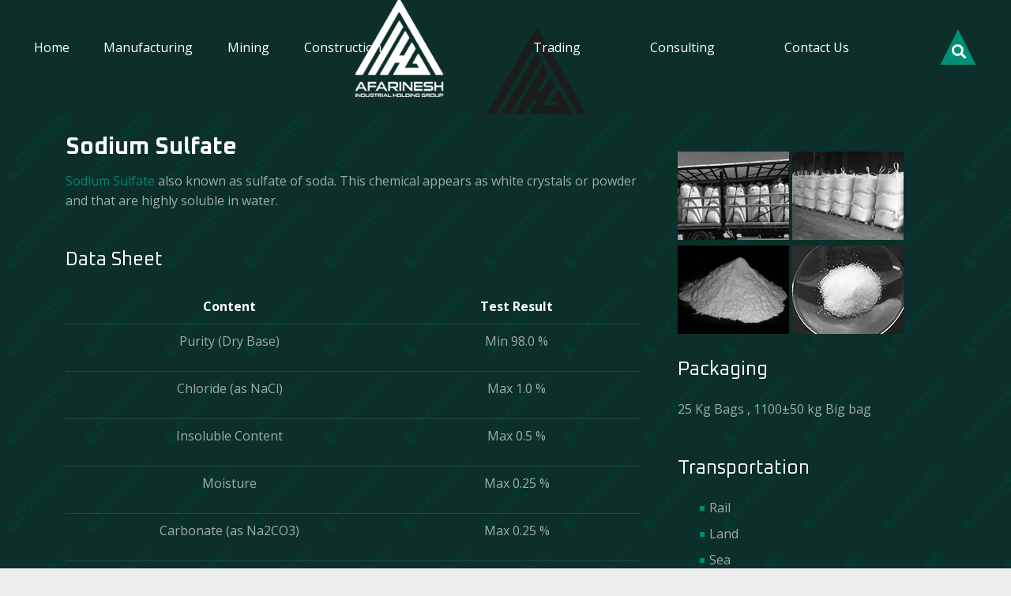

--- FILE ---
content_type: text/html; charset=UTF-8
request_url: https://aihg.co/sodium-sulfate-crystals-powder/
body_size: 17596
content:
<!DOCTYPE HTML>
<html class="" lang="en-US" prefix="og: https://ogp.me/ns#">
<head>
	<meta charset="UTF-8">
	<script>!function(e,c){e[c]=e[c]+(e[c]&&" ")+"quform-js"}(document.documentElement,"className");</script>
<!-- Search Engine Optimization by Rank Math - https://s.rankmath.com/home -->
<title>Sodium Sulfate | crystals | powder</title>
<meta name="description" content="Sodium Sulfate also known as sulfate of soda. This chemical appears as white crystals or powder and that are highly soluble in water."/>
<meta name="robots" content="follow, index, max-snippet:-1, max-video-preview:-1, max-image-preview:large"/>
<link rel="canonical" href="https://aihg.co/sodium-sulfate-crystals-powder/" />
<meta property="og:locale" content="en_US">
<meta property="og:type" content="article">
<meta property="og:title" content="Sodium Sulfate | crystals | powder">
<meta property="og:description" content="Sodium Sulfate also known as sulfate of soda. This chemical appears as white crystals or powder and that are highly soluble in water.">
<meta property="og:url" content="https://aihg.co/sodium-sulfate-crystals-powder/">
<meta property="og:site_name" content="aihg co">
<meta property="article:section" content="Uncategorized">
<meta property="og:updated_time" content="2021-03-01T10:48:46+01:00">
<meta property="og:image" content="https://aihg.co/wp-content/uploads/2020/08/lslider.jpg">
<meta property="og:image:secure_url" content="https://aihg.co/wp-content/uploads/2020/08/lslider.jpg">
<meta property="og:image:width" content="684">
<meta property="og:image:height" content="638">
<meta property="og:image:alt" content="Sodium Sulfate">
<meta property="og:image:type" content="image/jpeg">
<meta name="twitter:card" content="summary_large_image">
<meta name="twitter:title" content="Sodium Sulfate | crystals | powder">
<meta name="twitter:description" content="Sodium Sulfate also known as sulfate of soda. This chemical appears as white crystals or powder and that are highly soluble in water.">
<meta name="twitter:image" content="https://aihg.co/wp-content/uploads/2020/08/lslider.jpg">
<script type="application/ld+json" class="rank-math-schema">{"@context":"https://schema.org","@graph":[{"@type":"Place","@id":"https://aihg.co/#place","geo":{"@type":"GeoCoordinates","latitude":"35.7258364","longitude":"51.4352658"},"hasMap":"https://www.google.com/maps/search/?api=1&amp;query=35.7258364,51.4352658","address":{"@type":"PostalAddress","streetAddress":"AIHG Main Office, No.2, Khalil Hosseini St","addressLocality":"North Sohrevardi Blvd","addressRegion":"Tehran","addressCountry":"Iran"}},{"@type":"Organization","@id":"https://aihg.co/#organization","name":"AIHG","url":"https://aihg.co","email":"info@aihg.co","address":{"@type":"PostalAddress","streetAddress":"AIHG Main Office, No.2, Khalil Hosseini St","addressLocality":"North Sohrevardi Blvd","addressRegion":"Tehran","addressCountry":"Iran"},"logo":{"@type":"ImageObject","url":"https://aihg.co/wp-content/uploads/2020/08/lslider.jpg"},"contactPoint":[{"@type":"ContactPoint","telephone":"+98 21 88 75 58 33","contactType":"customer support"},{"@type":"ContactPoint","telephone":"+98 21 88 75 58 34","contactType":"customer support"},{"@type":"ContactPoint","telephone":"+98 21 88 75 58 36","contactType":"customer support"}],"location":{"@id":"https://aihg.co/#place"}},{"@type":"WebSite","@id":"https://aihg.co/#website","url":"https://aihg.co","name":"AIHG","publisher":{"@id":"https://aihg.co/#organization"},"inLanguage":"en-US"},{"@type":"ImageObject","@id":"https://aihg.co/sodium-sulfate-crystals-powder/#primaryImage","url":"https://aihg.co/wp-content/uploads/2020/09/2-13.jpg","width":"200","height":"200"},{"@type":"WebPage","@id":"https://aihg.co/sodium-sulfate-crystals-powder/#webpage","url":"https://aihg.co/sodium-sulfate-crystals-powder/","name":"Sodium Sulfate | crystals | powder","datePublished":"2021-01-17T10:29:50+01:00","dateModified":"2021-03-01T10:48:46+01:00","isPartOf":{"@id":"https://aihg.co/#website"},"primaryImageOfPage":{"@id":"https://aihg.co/sodium-sulfate-crystals-powder/#primaryImage"},"inLanguage":"en-US"},{"@type":"BlogPosting","headline":"Sodium Sulfate | crystals | powder","datePublished":"2021-01-17T10:29:50+01:00","dateModified":"2021-03-01T10:48:46+01:00","author":{"@type":"Person","name":"admin"},"publisher":{"@id":"https://aihg.co/#organization"},"description":"Sodium Sulfate also known as sulfate of soda. This chemical appears as white crystals or powder and that are highly soluble in water.","@id":"https://aihg.co/sodium-sulfate-crystals-powder/#richSnippet","isPartOf":{"@id":"https://aihg.co/sodium-sulfate-crystals-powder/#webpage"},"image":{"@id":"https://aihg.co/sodium-sulfate-crystals-powder/#primaryImage"},"inLanguage":"en-US","mainEntityOfPage":{"@id":"https://aihg.co/sodium-sulfate-crystals-powder/#webpage"}}]}</script>
<!-- /Rank Math WordPress SEO plugin -->

<link rel='dns-prefetch' href='//fonts.googleapis.com' />
<link rel='dns-prefetch' href='//s.w.org' />
<link rel="alternate" type="application/rss+xml" title="aihg co &raquo; Feed" href="https://aihg.co/feed/" />
<link rel="alternate" type="application/rss+xml" title="aihg co &raquo; Comments Feed" href="https://aihg.co/comments/feed/" />
<link rel="alternate" type="application/rss+xml" title="aihg co &raquo; Sodium Sulfate Comments Feed" href="https://aihg.co/sodium-sulfate-crystals-powder/feed/" />
<meta name="viewport" content="width=device-width, initial-scale=1"><meta name="SKYPE_TOOLBAR" content="SKYPE_TOOLBAR_PARSER_COMPATIBLE"><meta name="theme-color" content="#f5f5f5"><meta property="og:title" content="Sodium Sulfate"><meta property="og:type" content="article"><meta property="og:url" content="https://aihg.co/sodium-sulfate-crystals-powder/"><meta property="og:image" itemprop="image" content="https://aihg.co/wp-content/uploads/2020/09/1-13.jpg">		<script type="text/javascript">
			window._wpemojiSettings = {"baseUrl":"https:\/\/s.w.org\/images\/core\/emoji\/13.0.0\/72x72\/","ext":".png","svgUrl":"https:\/\/s.w.org\/images\/core\/emoji\/13.0.0\/svg\/","svgExt":".svg","source":{"concatemoji":"https:\/\/aihg.co\/wp-includes\/js\/wp-emoji-release.min.js?ver=5.5.17"}};
			!function(e,a,t){var n,r,o,i=a.createElement("canvas"),p=i.getContext&&i.getContext("2d");function s(e,t){var a=String.fromCharCode;p.clearRect(0,0,i.width,i.height),p.fillText(a.apply(this,e),0,0);e=i.toDataURL();return p.clearRect(0,0,i.width,i.height),p.fillText(a.apply(this,t),0,0),e===i.toDataURL()}function c(e){var t=a.createElement("script");t.src=e,t.defer=t.type="text/javascript",a.getElementsByTagName("head")[0].appendChild(t)}for(o=Array("flag","emoji"),t.supports={everything:!0,everythingExceptFlag:!0},r=0;r<o.length;r++)t.supports[o[r]]=function(e){if(!p||!p.fillText)return!1;switch(p.textBaseline="top",p.font="600 32px Arial",e){case"flag":return s([127987,65039,8205,9895,65039],[127987,65039,8203,9895,65039])?!1:!s([55356,56826,55356,56819],[55356,56826,8203,55356,56819])&&!s([55356,57332,56128,56423,56128,56418,56128,56421,56128,56430,56128,56423,56128,56447],[55356,57332,8203,56128,56423,8203,56128,56418,8203,56128,56421,8203,56128,56430,8203,56128,56423,8203,56128,56447]);case"emoji":return!s([55357,56424,8205,55356,57212],[55357,56424,8203,55356,57212])}return!1}(o[r]),t.supports.everything=t.supports.everything&&t.supports[o[r]],"flag"!==o[r]&&(t.supports.everythingExceptFlag=t.supports.everythingExceptFlag&&t.supports[o[r]]);t.supports.everythingExceptFlag=t.supports.everythingExceptFlag&&!t.supports.flag,t.DOMReady=!1,t.readyCallback=function(){t.DOMReady=!0},t.supports.everything||(n=function(){t.readyCallback()},a.addEventListener?(a.addEventListener("DOMContentLoaded",n,!1),e.addEventListener("load",n,!1)):(e.attachEvent("onload",n),a.attachEvent("onreadystatechange",function(){"complete"===a.readyState&&t.readyCallback()})),(n=t.source||{}).concatemoji?c(n.concatemoji):n.wpemoji&&n.twemoji&&(c(n.twemoji),c(n.wpemoji)))}(window,document,window._wpemojiSettings);
		</script>
		<style type="text/css">
img.wp-smiley,
img.emoji {
	display: inline !important;
	border: none !important;
	box-shadow: none !important;
	height: 1em !important;
	width: 1em !important;
	margin: 0 .07em !important;
	vertical-align: -0.1em !important;
	background: none !important;
	padding: 0 !important;
}
</style>
	<link rel='stylesheet' id='local-iran-fonts-css'  href='https://aihg.co/wp-content/plugins/revslider/revslider-fonts/fonts.css?ver=5.5.17' type='text/css' media='all' />
<link rel='stylesheet' id='wp-block-library-css'  href='https://aihg.co/wp-includes/css/dist/block-library/style.min.css?ver=5.5.17' type='text/css' media='all' />
<link rel='stylesheet' id='rs-plugin-settings-css'  href='https://aihg.co/wp-content/plugins/revslider/public/assets/css/rs6.css?ver=6.2.22' type='text/css' media='all' />
<style id='rs-plugin-settings-inline-css' type='text/css'>
#rs-demo-id {}
</style>
<link rel='stylesheet' id='quform-css'  href='https://aihg.co/wp-content/plugins/quform/cache/quform.css?ver=1597764185' type='text/css' media='all' />
<link rel='stylesheet' id='style1-css'  href='https://aihg.co/wp-content/themes/aihg/jorghani/jorghani.css?ver=5.5.17' type='text/css' media='all' />
<link rel='stylesheet' id='us-fonts-css'  href='https://fonts.googleapis.com/css?family=Oxanium%3A400%2C700%2C300%2C500%2C800%7COpen+Sans%3A400%2C700&#038;display=swap&#038;ver=5.5.17' type='text/css' media='all' />
<link rel='stylesheet' id='newsletter-css'  href='https://aihg.co/wp-content/plugins/newsletter/style.css?ver=6.9.7' type='text/css' media='all' />
<link rel='stylesheet' id='us-style-css'  href='https://aihg.co/wp-content/themes/aihg/css/style.min.css?ver=7.8.2' type='text/css' media='all' />
<link rel='stylesheet' id='us-responsive-css'  href='https://aihg.co/wp-content/themes/aihg/common/css/responsive.min.css?ver=7.8.2' type='text/css' media='all' />
<link rel='stylesheet' id='bsf-Defaults-css'  href='https://aihg.co/wp-content/uploads/smile_fonts/Defaults/Defaults.css?ver=3.19.5' type='text/css' media='all' />
<script>if (document.location.protocol != "https:") {document.location = document.URL.replace(/^http:/i, "https:");}</script><script type='text/javascript' src='https://aihg.co/wp-includes/js/jquery/jquery.js?ver=1.12.4-wp' id='jquery-core-js'></script>
<script type='text/javascript' src='https://aihg.co/wp-content/plugins/revslider/public/assets/js/rbtools.min.js?ver=6.2.22' id='tp-tools-js'></script>
<script type='text/javascript' src='https://aihg.co/wp-content/plugins/revslider/public/assets/js/rs6.min.js?ver=6.2.22' id='revmin-js'></script>
<script type='text/javascript' src='https://aihg.co/wp-content/themes/aihg/jorghani/m-custom-scrollbar.js?ver=5.5.17' id='jquery-custom-js'></script>
<script type='text/javascript' id='jquery-jor-js-extra'>
/* <![CDATA[ */
var my_ajax_object = {"ajax_url":"https:\/\/aihg.co\/wp-admin\/admin-ajax.php"};
/* ]]> */
</script>
<script type='text/javascript' src='https://aihg.co/wp-content/themes/aihg/jorghani/jorghani.js?ver=5.5.17' id='jquery-jor-js'></script>
<link rel="https://api.w.org/" href="https://aihg.co/wp-json/" /><link rel="alternate" type="application/json" href="https://aihg.co/wp-json/wp/v2/posts/3577" /><link rel="EditURI" type="application/rsd+xml" title="RSD" href="https://aihg.co/xmlrpc.php?rsd" />
<link rel="wlwmanifest" type="application/wlwmanifest+xml" href="https://aihg.co/wp-includes/wlwmanifest.xml" /> 
<meta name="generator" content="WordPress 5.5.17" />
<link rel='shortlink' href='https://aihg.co/?p=3577' />
<link rel="alternate" type="application/json+oembed" href="https://aihg.co/wp-json/oembed/1.0/embed?url=https%3A%2F%2Faihg.co%2Fsodium-sulfate-crystals-powder%2F" />
<link rel="alternate" type="text/xml+oembed" href="https://aihg.co/wp-json/oembed/1.0/embed?url=https%3A%2F%2Faihg.co%2Fsodium-sulfate-crystals-powder%2F&#038;format=xml" />
<style type="text/css" id="custom_fonts">@font-face {
   font-family: lg;
   src: url(https://aihg.co/wp-content/uploads/custom_fonts/lg.ttf);
   font-weight: normal;
}@font-face {
   font-family: montserrat;
   src: url(https://aihg.co/wp-content/uploads/custom_fonts/montserrat.woff);
   font-weight: normal;
}</style><!-- Analytics by WP-Statistics v12.6.13 - https://wp-statistics.com/ -->
	<script>
		if ( !/Android|webOS|iPhone|iPad|iPod|BlackBerry|IEMobile|Opera Mini/i.test( navigator.userAgent ) ) {
			var root = document.getElementsByTagName( 'html' )[ 0 ]
			root.className += " no-touch";
		}
	</script>
	<meta name="generator" content="Powered by WPBakery Page Builder - drag and drop page builder for WordPress."/>
<meta name="generator" content="Powered by Slider Revolution 6.2.22 - responsive, Mobile-Friendly Slider Plugin for WordPress with comfortable drag and drop interface." />
<link rel="icon" href="https://aihg.co/wp-content/uploads/2020/08/1-Union%206-150x150.png" sizes="32x32" />
<link rel="icon" href="https://aihg.co/wp-content/uploads/2020/08/1-Union%206.png" sizes="192x192" />
<link rel="apple-touch-icon" href="https://aihg.co/wp-content/uploads/2020/08/1-Union%206.png" />
<meta name="msapplication-TileImage" content="https://aihg.co/wp-content/uploads/2020/08/1-Union%206.png" />
<script type="text/javascript">function setREVStartSize(e){
			//window.requestAnimationFrame(function() {				 
				window.RSIW = window.RSIW===undefined ? window.innerWidth : window.RSIW;	
				window.RSIH = window.RSIH===undefined ? window.innerHeight : window.RSIH;	
				try {								
					var pw = document.getElementById(e.c).parentNode.offsetWidth,
						newh;
					pw = pw===0 || isNaN(pw) ? window.RSIW : pw;
					e.tabw = e.tabw===undefined ? 0 : parseInt(e.tabw);
					e.thumbw = e.thumbw===undefined ? 0 : parseInt(e.thumbw);
					e.tabh = e.tabh===undefined ? 0 : parseInt(e.tabh);
					e.thumbh = e.thumbh===undefined ? 0 : parseInt(e.thumbh);
					e.tabhide = e.tabhide===undefined ? 0 : parseInt(e.tabhide);
					e.thumbhide = e.thumbhide===undefined ? 0 : parseInt(e.thumbhide);
					e.mh = e.mh===undefined || e.mh=="" || e.mh==="auto" ? 0 : parseInt(e.mh,0);		
					if(e.layout==="fullscreen" || e.l==="fullscreen") 						
						newh = Math.max(e.mh,window.RSIH);					
					else{					
						e.gw = Array.isArray(e.gw) ? e.gw : [e.gw];
						for (var i in e.rl) if (e.gw[i]===undefined || e.gw[i]===0) e.gw[i] = e.gw[i-1];					
						e.gh = e.el===undefined || e.el==="" || (Array.isArray(e.el) && e.el.length==0)? e.gh : e.el;
						e.gh = Array.isArray(e.gh) ? e.gh : [e.gh];
						for (var i in e.rl) if (e.gh[i]===undefined || e.gh[i]===0) e.gh[i] = e.gh[i-1];
											
						var nl = new Array(e.rl.length),
							ix = 0,						
							sl;					
						e.tabw = e.tabhide>=pw ? 0 : e.tabw;
						e.thumbw = e.thumbhide>=pw ? 0 : e.thumbw;
						e.tabh = e.tabhide>=pw ? 0 : e.tabh;
						e.thumbh = e.thumbhide>=pw ? 0 : e.thumbh;					
						for (var i in e.rl) nl[i] = e.rl[i]<window.RSIW ? 0 : e.rl[i];
						sl = nl[0];									
						for (var i in nl) if (sl>nl[i] && nl[i]>0) { sl = nl[i]; ix=i;}															
						var m = pw>(e.gw[ix]+e.tabw+e.thumbw) ? 1 : (pw-(e.tabw+e.thumbw)) / (e.gw[ix]);					
						newh =  (e.gh[ix] * m) + (e.tabh + e.thumbh);
					}				
					if(window.rs_init_css===undefined) window.rs_init_css = document.head.appendChild(document.createElement("style"));					
					document.getElementById(e.c).height = newh+"px";
					window.rs_init_css.innerHTML += "#"+e.c+"_wrapper { height: "+newh+"px }";				
				} catch(e){
					console.log("Failure at Presize of Slider:" + e)
				}					   
			//});
		  };</script>
<style type="text/css" data-type="vc_custom-css">.l-canvas {
     background-color:#0c2f29 !important;
}
.l-section-h {
    margin-top: -130px !important;
}
main {
    margin-top: 130px !important;
    background-image: url("https://aihg.co/wp-content/uploads/2021/01/ahig-texture-color.png");
}</style><noscript><style> .wpb_animate_when_almost_visible { opacity: 1; }</style></noscript>		<style id="us-theme-options-css">@font-face{font-display:block;font-style:normal;font-family:"fontawesome";font-weight:900;src:url("https://aihg.co/wp-content/themes/aihg/fonts/fa-solid-900.woff2?ver=5.14.0") format("woff2"),url("https://aihg.co/wp-content/themes/aihg/fonts/fa-solid-900.woff?ver=5.14.0") format("woff")}.fas,.fa{font-family:"fontawesome";font-weight:900}@font-face{font-display:block;font-style:normal;font-family:"fontawesome";font-weight:400;src:url("https://aihg.co/wp-content/themes/aihg/fonts/fa-regular-400.woff2?ver=5.14.0") format("woff2"),url("https://aihg.co/wp-content/themes/aihg/fonts/fa-regular-400.woff?ver=5.14.0") format("woff")}.far{font-family:"fontawesome";font-weight:400}@font-face{font-display:block;font-style:normal;font-family:"fontawesome";font-weight:300;src:url("https://aihg.co/wp-content/themes/aihg/fonts/fa-light-300.woff2?ver=5.14.0") format("woff2"),url("https://aihg.co/wp-content/themes/aihg/fonts/fa-light-300.woff?ver=5.14.0") format("woff")}.fal{font-family:"fontawesome";font-weight:300}@font-face{font-display:block;font-style:normal;font-family:"Font Awesome 5 Duotone";font-weight:900;src:url("https://aihg.co/wp-content/themes/aihg/fonts/fa-duotone-900.woff2?ver=5.14.0") format("woff2"),url("https://aihg.co/wp-content/themes/aihg/fonts/fa-duotone-900.woff?ver=5.14.0") format("woff")}.fad{font-family:"Font Awesome 5 Duotone";font-weight:900;position:relative}@font-face{font-display:block;font-style:normal;font-family:"Font Awesome 5 Brands";font-weight:400;src:url("https://aihg.co/wp-content/themes/aihg/fonts/fa-brands-400.woff2?ver=5.14.0") format("woff2"),url("https://aihg.co/wp-content/themes/aihg/fonts/fa-brands-400.woff?ver=5.14.0") format("woff")}.fab{font-family:"Font Awesome 5 Brands";font-weight:400}@font-face{font-display:block;font-style:normal;font-family:"Material Icons";font-weight:400;src:url("https://aihg.co/wp-content/themes/aihg/fonts/material-icons.woff2?ver=5.14.0") format("woff2"),url("https://aihg.co/wp-content/themes/aihg/fonts/material-icons.woff?ver=5.14.0") format("woff")}.material-icons{font-family:"Material Icons";font-weight:400;font-style:normal;letter-spacing:normal;text-transform:none;display:inline-block;white-space:nowrap;word-wrap:normal;direction:ltr;font-feature-settings:"liga";-moz-osx-font-smoothing:grayscale} .style_phone6-1>*{background-image:url(https://aihg.co/wp-content/themes/aihg/img/phone-6-black-real.png)} .style_phone6-2>*{background-image:url(https://aihg.co/wp-content/themes/aihg/img/phone-6-white-real.png)} .style_phone6-3>*{background-image:url(https://aihg.co/wp-content/themes/aihg/img/phone-6-black-flat.png)} .style_phone6-4>*{background-image:url(https://aihg.co/wp-content/themes/aihg/img/phone-6-white-flat.png)}.leaflet-default-icon-path{background-image:url(https://aihg.co/wp-content/themes/aihg/common/css/vendor/images/marker-icon.png)} html, .l-header .widget, .menu-item-object-us_page_block{font-family:'Open Sans', sans-serif;font-weight:400;font-size:16px;line-height:25px}h1{font-family:'Oxanium', cursive;font-weight:400;font-size:3.0rem;line-height:1.2;letter-spacing:0em;margin-bottom:1.5rem}h2{font-family:'Oxanium', cursive;font-weight:600;font-size:35px;line-height:1.2;letter-spacing:0em;margin-bottom:0.9rem}h3{font-family:'Oxanium', cursive;font-weight:600;font-size:30px;line-height:1.2;letter-spacing:0em;margin-bottom:0.8rem}.widgettitle, .comment-reply-title, h4{font-family:'Oxanium', cursive;font-weight:400;font-size:1.5rem;line-height:1.2;letter-spacing:0em;margin-bottom:1.5rem}h5{font-family:'Oxanium', cursive;font-weight:400;font-size:1.4rem;line-height:1.2;letter-spacing:0em;margin-bottom:1.5rem}h6{font-family:'Oxanium', cursive;font-weight:400;font-size:1.3rem;line-height:1.2;letter-spacing:0em;margin-bottom:1.5rem}@media (max-width:767px){html{font-size:16px;line-height:28px} h1{font-size:3.0rem} h1.vc_custom_heading:not([class*="us_custom_"]){font-size:3.0rem!important} h2{font-size:2.0rem} h2.vc_custom_heading:not([class*="us_custom_"]){font-size:2.0rem!important} h3{font-size:1.7rem} h3.vc_custom_heading:not([class*="us_custom_"]){font-size:1.7rem!important} h4, .widgettitle, .comment-reply-title{font-size:1.5rem} h4.vc_custom_heading:not([class*="us_custom_"]){font-size:1.5rem!important} h5{font-size:1.4rem} h5.vc_custom_heading:not([class*="us_custom_"]){font-size:1.4rem!important} h6{font-size:1.3rem} h6.vc_custom_heading:not([class*="us_custom_"]){font-size:1.3rem!important}}body{background:#eeeeee} body, .l-header.pos_fixed{min-width:1300px} .l-canvas.type_boxed, .l-canvas.type_boxed .l-subheader, .l-canvas.type_boxed~.l-footer{max-width:1300px} .l-subheader-h, .l-section-h, .l-main .aligncenter, .w-tabs-section-content-h{max-width:1195px} .post-password-form{max-width:calc(1195px + 5rem)}@media screen and (max-width:1275px){.l-main .aligncenter{max-width:calc(100vw - 5rem)}}@media screen and (min-width:1275px){.l-main .alignfull{margin-left:calc(597.5px - 50vw);margin-right:calc(597.5px - 50vw)}}.wpb_text_column:not(:last-child){margin-bottom:1.5rem}@media (max-width:767px){.l-canvas{overflow:hidden} .g-cols.reversed{flex-direction:column-reverse} .g-cols>div:not([class*=" vc_col-"]){width:100%;margin:0 0 1.5rem} .g-cols.type_boxes>div, .g-cols.reversed>div:first-child, .g-cols:not(.reversed)>div:last-child, .g-cols>div.has-fill{margin-bottom:0} .g-cols.type_default>.wpb_column.stretched{margin-left:-1rem;margin-right:-1rem;width:auto} .g-cols.type_boxes>.wpb_column.stretched{margin-left:-2.5rem;margin-right:-2.5rem;width:auto} .align_center_xs, .align_center_xs .w-socials{text-align:center} .align_center_xs .w-hwrapper>*{margin:0.5rem 0;width:100%}} @media (min-width:768px){.l-section.for_sidebar.at_left>div>.g-cols{flex-direction:row-reverse} .vc_column-inner.type_sticky>.wpb_wrapper{position:-webkit-sticky;position:sticky}} @media screen and (min-width:1275px){.g-cols.type_default>.wpb_column.stretched:first-of-type{margin-left:calc(597.5px + 1.5rem - 50vw)} .g-cols.type_default>.wpb_column.stretched:last-of-type{margin-right:calc(597.5px + 1.5rem - 50vw)} .g-cols.type_boxes>.wpb_column.stretched:first-of-type{margin-left:calc(597.5px - 50vw)} .g-cols.type_boxes>.wpb_column.stretched:last-of-type{margin-right:calc(597.5px - 50vw)}} button[type="submit"]:not(.w-btn),input[type="submit"]{font-size:16px;line-height:1.2!important;font-weight:700;font-style:normal;text-transform:none;letter-spacing:0em;border-radius:0.3em;padding:0.8em 1.8em;box-shadow:0 0em 0em rgba(0,0,0,0.2);background:#e95095;border-color:transparent;color:#ffffff!important}button[type="submit"]:not(.w-btn):before,input[type="submit"]{border-width:0px}.no-touch button[type="submit"]:not(.w-btn):hover,.no-touch input[type="submit"]:hover{box-shadow:0 0em 0em rgba(0,0,0,0.2);background:#7049ba;border-color:transparent;color:#ffffff!important}.us-nav-style_1>*,.navstyle_1>.owl-nav div,.us-btn-style_1{font-family:'Open Sans', sans-serif;font-size:16px;line-height:1.2!important;font-weight:700;font-style:normal;text-transform:none;letter-spacing:0em;border-radius:0.3em;padding:0.8em 1.8em;background:#e95095;border-color:transparent;color:#ffffff!important;box-shadow:0 0em 0em rgba(0,0,0,0.2)}.us-nav-style_1>*:before,.navstyle_1>.owl-nav div:before,.us-btn-style_1:before{border-width:0px}.no-touch .us-nav-style_1>span.current,.no-touch .us-nav-style_1>a:hover,.no-touch .navstyle_1>.owl-nav div:hover,.no-touch .us-btn-style_1:hover{box-shadow:0 0em 0em rgba(0,0,0,0.2);background:#7049ba;border-color:transparent;color:#ffffff!important}.us-nav-style_1>*{min-width:calc(1.2em + 2 * 0.8em)}.us-nav-style_3>*,.navstyle_3>.owl-nav div,.us-btn-style_3{font-family:'Open Sans', sans-serif;font-size:16px;line-height:1.20!important;font-weight:700;font-style:normal;text-transform:none;letter-spacing:0em;border-radius:0em;padding:0.8em 1.8em;background:transparent;border-color:#1C1B17;color:#1C1B17!important;box-shadow:0 0em 0em rgba(0,0,0,0.2)}.us-nav-style_3>*:before,.navstyle_3>.owl-nav div:before,.us-btn-style_3:before{border-width:2px}.no-touch .us-nav-style_3>span.current,.no-touch .us-nav-style_3>a:hover,.no-touch .navstyle_3>.owl-nav div:hover,.no-touch .us-btn-style_3:hover{box-shadow:0 0em 0em rgba(0,0,0,0.2);background:#ffffff;border-color:#ffffff;color:#008E74!important}.us-nav-style_3>*{min-width:calc(1.20em + 2 * 0.8em)}.us-nav-style_4>*,.navstyle_4>.owl-nav div,.us-btn-style_4{font-family:'Open Sans', sans-serif;font-size:16px;line-height:1.20!important;font-weight:700;font-style:normal;text-transform:none;letter-spacing:0em;border-radius:0em;padding:0.8em 1.8em;background:transparent;border-color:#ffffff;color:#ffffff!important;box-shadow:0 0em 0em rgba(0,0,0,0.2)}.us-nav-style_4>*:before,.navstyle_4>.owl-nav div:before,.us-btn-style_4:before{border-width:2px}.no-touch .us-nav-style_4>span.current,.no-touch .us-nav-style_4>a:hover,.no-touch .navstyle_4>.owl-nav div:hover,.no-touch .us-btn-style_4:hover{box-shadow:0 0em 0em rgba(0,0,0,0.2);background:#ffffff;border-color:#ffffff;color:#008E74!important}.us-nav-style_4>*{min-width:calc(1.20em + 2 * 0.8em)}.us-nav-style_2>*,.navstyle_2>.owl-nav div,.us-btn-style_2{font-family:'Open Sans', sans-serif;font-size:16px;line-height:1.2!important;font-weight:700;font-style:normal;text-transform:none;letter-spacing:0em;border-radius:0.3em;padding:0.8em 1.8em;background:#e8e8e8;border-color:transparent;color:#333333!important;box-shadow:0 0em 0em rgba(0,0,0,0.2)}.us-nav-style_2>*:before,.navstyle_2>.owl-nav div:before,.us-btn-style_2:before{border-width:0px}.no-touch .us-nav-style_2>span.current,.no-touch .us-nav-style_2>a:hover,.no-touch .navstyle_2>.owl-nav div:hover,.no-touch .us-btn-style_2:hover{box-shadow:0 0em 0em rgba(0,0,0,0.2);background:#333333;border-color:transparent;color:#ffffff!important}.us-nav-style_2>*{min-width:calc(1.2em + 2 * 0.8em)}.w-filter.state_desktop.style_drop_default .w-filter-item-title,.select2-selection,select,textarea,input:not([type="submit"]),.w-form-checkbox,.w-form-radio{font-size:1rem;font-weight:400;letter-spacing:0em;border-width:0px;border-radius:0rem;background:#f5f5f5;border-color:#e8e8e8;color:#333333;box-shadow:0px 1px 0px 0px rgba(0,0,0,0.08) inset}body .select2-dropdown{background:#f5f5f5;color:#333333}.w-filter.state_desktop.style_drop_default .w-filter-item-title,.select2-selection,select,input:not([type="submit"]){min-height:2.8rem;line-height:2.8rem;padding:0 0.8rem}select{height:2.8rem}textarea{padding:calc(2.8rem/2 + 0px - 0.7em) 0.8rem}.w-filter.state_desktop.style_drop_default .w-filter-item-title:focus,.select2-container--open .select2-selection,select:focus,textarea:focus,input:not([type="submit"]):focus,input:focus + .w-form-checkbox,input:focus + .w-form-radio{box-shadow:0px 0px 0px 2px #e95095}.w-filter-item[data-ui_type="dropdown"] .w-filter-item-values:after,.w-filter.state_desktop.style_drop_default .w-filter-item-title:after,.select2-selection__arrow:after,.w-search-form-btn,.widget_search form:after,.w-form-row-field:after{font-size:1rem;margin:0 0.8rem;color:#333333}.w-form-row-field>i{font-size:1rem;top:calc(2.8rem/2);margin:0px;padding:0 0.8rem;color:#333333}.w-form-row.with_icon input,.w-form-row.with_icon textarea,.w-form-row.with_icon select{padding-left:calc(1.8em + 0.8rem)}.w-form-row.move_label .w-form-row-label{font-size:1rem;top:calc(2.8rem/2 + 0px - 0.7em);margin:0 0.8rem;background-color:#f5f5f5;color:#333333}.w-form-row.with_icon.move_label .w-form-row-label{margin-left:calc(1.6em + 0.8rem)}a, button, input[type="submit"], .ui-slider-handle{outline:none!important}.w-toplink, .w-header-show{background:rgba(0,0,0,0.3)}body{-webkit-tap-highlight-color:rgba(6,189,155,0.2)} .has-content-bg-background-color, body.us_iframe, .l-preloader, .l-canvas, .l-footer, .l-popup-box-content, .l-cookie, .g-filters.style_1 .g-filters-item.active, .w-filter.state_mobile .w-filter-list, .w-filter.state_desktop[class*="style_drop_"] .w-filter-item-values, .w-pricing-item-h, .w-tabs.style_default .w-tabs-item.active, .no-touch .w-tabs.style_default .w-tabs-item.active:hover, .w-tabs.style_modern .w-tabs-item:after, .w-tabs.style_timeline .w-tabs-item, .w-tabs.style_timeline .w-tabs-section-header-h, .leaflet-popup-content-wrapper, .leaflet-popup-tip, .wpml-ls-statics-footer{background:#ffffff} .has-content-bg-color, .w-iconbox.style_circle.color_contrast .w-iconbox-icon{color:#ffffff}.has-content-bg-alt-background-color, .w-actionbox.color_light, .g-filters.style_1, .g-filters.style_2 .g-filters-item.active, .w-filter.state_desktop.style_switch_default .w-filter-item-value.selected, .w-flipbox-front, .w-grid-none, .w-ibanner, .w-iconbox.style_circle.color_light .w-iconbox-icon, .w-pricing.style_simple .w-pricing-item-header, .w-pricing.style_cards .w-pricing-item-header, .w-pricing.style_flat .w-pricing-item-h, .w-progbar-bar, .w-progbar.style_3 .w-progbar-bar:before, .w-progbar.style_3 .w-progbar-bar-count, .w-socials.style_solid .w-socials-item-link, .w-tabs.style_default .w-tabs-list, .w-tabs.style_timeline.zephyr .w-tabs-item, .w-tabs.style_timeline.zephyr .w-tabs-section-header-h, .no-touch .l-main .widget_nav_menu a:hover, .no-touch .navstyle_circle.navpos_outside>.owl-nav div:hover, .no-touch .navstyle_block.navpos_outside>.owl-nav div:hover, .smile-icon-timeline-wrap .timeline-wrapper .timeline-block, .smile-icon-timeline-wrap .timeline-feature-item.feat-item, .wpml-ls-legacy-dropdown a, .wpml-ls-legacy-dropdown-click a, .tablepress .row-hover tr:hover td{background:#f5f5f5} .timeline-wrapper .timeline-post-right .ult-timeline-arrow l, .timeline-wrapper .timeline-post-left .ult-timeline-arrow l, .timeline-feature-item.feat-item .ult-timeline-arrow l{border-color:#f5f5f5} .has-content-bg-alt-color{color:#f5f5f5}hr, td, th, .l-section, .vc_column_container, .vc_column-inner, .w-comments .children, .w-image, .w-pricing-item-h, .w-profile, .w-sharing-item, .w-tabs-list, .w-tabs-section, .widget_calendar #calendar_wrap, .l-main .widget_nav_menu .menu, .l-main .widget_nav_menu .menu-item a, .smile-icon-timeline-wrap .timeline-line{border-color:#e8e8e8} .has-content-border-color, .w-separator.color_border, .w-iconbox.color_light .w-iconbox-icon{color:#e8e8e8} .has-content-border-background-color, .w-flipbox-back, .w-iconbox.style_circle.color_light .w-iconbox-icon, .no-touch .wpml-ls-sub-menu a:hover{background:#e8e8e8} .w-iconbox.style_outlined.color_light .w-iconbox-icon, .w-socials.style_outlined .w-socials-item-link, .pagination>:not(.custom)>.page-numbers{box-shadow:0 0 0 2px #e8e8e8 inset}.has-content-heading-color, .l-cookie, h1, h2, h3, h4, h5, h6, .w-counter.color_heading .w-counter-value{color:#1a1a1a} .has-content-heading-background-color, .w-progbar.color_heading .w-progbar-bar-h{background:#1a1a1a}.l-canvas, .l-footer, .l-popup-box-content, .w-ibanner, .w-filter.state_mobile .w-filter-list, .w-filter.state_desktop[class*="style_drop_"] .w-filter-item-values, .w-iconbox.color_light.style_circle .w-iconbox-icon, .w-tabs.style_timeline .w-tabs-item, .w-tabs.style_timeline .w-tabs-section-header-h, .leaflet-popup-content-wrapper, .leaflet-popup-tip, .has-content-text-color{color:#333333} .has-content-text-background-color, .w-iconbox.style_circle.color_contrast .w-iconbox-icon, .w-scroller-dot span{background:#333333} .w-iconbox.style_outlined.color_contrast .w-iconbox-icon{box-shadow:0 0 0 2px #333333 inset} .w-scroller-dot span{box-shadow:0 0 0 2px #333333}a{color:#06bd9b}.no-touch a:hover, .no-touch .tablepress .sorting:hover, .no-touch .post_navigation.layout_simple a:hover .post_navigation-item-title{color:#00DBB3}.has-content-primary-color, .g-preloader, .l-main .w-contacts-item:before, .w-counter.color_primary .w-counter-value, .g-filters.style_1 .g-filters-item.active, .g-filters.style_3 .g-filters-item.active, .w-filter.state_desktop.style_switch_trendy .w-filter-item-value.selected, .w-iconbox.color_primary .w-iconbox-icon, .w-post-elm .w-post-slider-trigger:hover, .w-separator.color_primary, .w-sharing.type_outlined.color_primary .w-sharing-item, .no-touch .w-sharing.type_simple.color_primary .w-sharing-item:hover .w-sharing-icon, .w-tabs.style_default .w-tabs-item.active, .w-tabs.style_trendy .w-tabs-item.active, .w-tabs-section.active:not(.has_text_color) .w-tabs-section-header, .tablepress .sorting_asc, .tablepress .sorting_desc, .highlight_primary{color:#06bd9b} .has-content-primary-background-color, .l-section.color_primary, .us-btn-style_badge, .no-touch .post_navigation.layout_sided a:hover .post_navigation-item-arrow, .highlight_primary_bg, .w-actionbox.color_primary, .no-touch .g-filters.style_1 .g-filters-item:hover, .no-touch .g-filters.style_2 .g-filters-item:hover, .no-touch .w-filter.state_desktop.style_switch_default .w-filter-item-value:hover, .w-comments-item.bypostauthor .w-comments-item-author span, .w-filter-opener:after, .w-grid .with_quote_icon, .w-iconbox.style_circle.color_primary .w-iconbox-icon, .no-touch .w-iconbox.style_circle .w-iconbox-icon:before, .no-touch .w-iconbox.style_outlined .w-iconbox-icon:before, .no-touch .w-person-links-item:before, .w-pricing.style_simple .type_featured .w-pricing-item-header, .w-pricing.style_cards .type_featured .w-pricing-item-header, .w-pricing.style_flat .type_featured .w-pricing-item-h, .w-progbar.color_primary .w-progbar-bar-h, .w-sharing.type_solid.color_primary .w-sharing-item, .w-sharing.type_fixed.color_primary .w-sharing-item, .w-sharing.type_outlined.color_primary .w-sharing-item:before, .no-touch .w-sharing-tooltip .w-sharing-item:hover, .w-socials-item-link-hover, .w-tabs-list-bar, .w-tabs.style_modern .w-tabs-list, .w-tabs.style_timeline .w-tabs-item:before, .w-tabs.style_timeline .w-tabs-section-header-h:before, .no-touch .w-header-show:hover, .no-touch .w-toplink.active:hover, .no-touch .pagination>:not(.custom)>.page-numbers:before, .pagination>:not(.custom)>.page-numbers.current, .l-main .widget_nav_menu .menu-item.current-menu-item>a, .rsThumb.rsNavSelected, .select2-results__option--highlighted{background:linear-gradient(135deg,#06bd9b,#06bd9b)} .w-tabs.style_default .w-tabs-item.active, .owl-dot.active span, .rsBullet.rsNavSelected span{border-color:#06bd9b} .l-main .w-contacts-item:before, .w-iconbox.color_primary.style_outlined .w-iconbox-icon, .w-sharing.type_outlined.color_primary .w-sharing-item, .w-tabs.style_timeline .w-tabs-item, .w-tabs.style_timeline .w-tabs-section-header-h{box-shadow:0 0 0 2px #06bd9b inset} .w-iconbox.color_primary.style_default .w-iconbox-icon i:not(.fad){background:linear-gradient(135deg,#06bd9b,#06bd9b);-webkit-background-clip:text;-webkit-text-fill-color:transparent}.has-content-secondary-color, .w-counter.color_secondary .w-counter-value, .w-iconbox.color_secondary .w-iconbox-icon, .w-separator.color_secondary, .w-sharing.type_outlined.color_secondary .w-sharing-item, .no-touch .w-sharing.type_simple.color_secondary .w-sharing-item:hover .w-sharing-icon, .highlight_secondary{color:#06bd9b} .has-content-secondary-background-color, .l-section.color_secondary, .w-actionbox.color_secondary, .no-touch .us-btn-style_badge:hover, .w-iconbox.style_circle.color_secondary .w-iconbox-icon, .w-progbar.color_secondary .w-progbar-bar-h, .w-sharing.type_solid.color_secondary .w-sharing-item, .w-sharing.type_fixed.color_secondary .w-sharing-item, .w-sharing.type_outlined.color_secondary .w-sharing-item:before, .highlight_secondary_bg{background:linear-gradient(135deg,#06bd9b,#06bd9b)} .w-iconbox.color_secondary.style_outlined .w-iconbox-icon, .w-sharing.type_outlined.color_secondary .w-sharing-item{box-shadow:0 0 0 2px #06bd9b inset} .w-iconbox.color_secondary.style_default .w-iconbox-icon i:not(.fad){background:linear-gradient(135deg,#06bd9b,#06bd9b);-webkit-background-clip:text;-webkit-text-fill-color:transparent}.has-content-faded-color, blockquote:before, .w-form-row-description, .l-main .post-author-website, .l-main .w-profile-link.for_logout, .l-main .widget_tag_cloud, .highlight_faded{color:#999999} .has-content-faded-background-color{background:#999999} .l-section.color_alternate, .color_alternate .g-filters.style_1 .g-filters-item.active, .color_alternate .w-pricing-item-h, .color_alternate .w-tabs.style_default .w-tabs-item.active, .color_alternate .w-tabs.style_modern .w-tabs-item:after, .no-touch .color_alternate .w-tabs.style_default .w-tabs-item.active:hover, .color_alternate .w-tabs.style_timeline .w-tabs-item, .color_alternate .w-tabs.style_timeline .w-tabs-section-header-h{background:#f5f5f5} .color_alternate .w-iconbox.style_circle.color_contrast .w-iconbox-icon{color:#f5f5f5}.color_alternate input:not([type="submit"]), .color_alternate textarea, .color_alternate select, .color_alternate .w-form-checkbox, .color_alternate .w-form-radio, .color_alternate .move_label .w-form-row-label, .color_alternate .g-filters.style_1, .color_alternate .g-filters.style_2 .g-filters-item.active, .color_alternate .w-filter.state_desktop.style_switch_default .w-filter-item-value.selected, .color_alternate .w-grid-none, .color_alternate .w-iconbox.style_circle.color_light .w-iconbox-icon, .color_alternate .w-pricing.style_simple .w-pricing-item-header, .color_alternate .w-pricing.style_cards .w-pricing-item-header, .color_alternate .w-pricing.style_flat .w-pricing-item-h, .color_alternate .w-progbar-bar, .color_alternate .w-socials.style_solid .w-socials-item-link, .color_alternate .w-tabs.style_default .w-tabs-list, .color_alternate .ginput_container_creditcard{background:#ffffff}.l-section.color_alternate, .color_alternate td, .color_alternate th, .color_alternate .vc_column_container, .color_alternate .vc_column-inner, .color_alternate .w-comments .children, .color_alternate .w-image, .color_alternate .w-pricing-item-h, .color_alternate .w-profile, .color_alternate .w-sharing-item, .color_alternate .w-tabs-list, .color_alternate .w-tabs-section{border-color:#dddddd} .color_alternate .w-separator.color_border, .color_alternate .w-iconbox.color_light .w-iconbox-icon{color:#dddddd} .color_alternate .w-iconbox.style_circle.color_light .w-iconbox-icon{background:#dddddd} .color_alternate .w-iconbox.style_outlined.color_light .w-iconbox-icon, .color_alternate .w-socials.style_outlined .w-socials-item-link, .color_alternate .pagination>:not(.custom)>.page-numbers{box-shadow:0 0 0 2px #dddddd inset}.l-section.color_alternate h1, .l-section.color_alternate h2, .l-section.color_alternate h3, .l-section.color_alternate h4, .l-section.color_alternate h5, .l-section.color_alternate h6, .color_alternate .w-counter.color_heading .w-counter-value{color:#1a1a1a} .color_alternate .w-progbar.color_heading .w-progbar-bar-h{background:#1a1a1a}.l-section.color_alternate, .color_alternate .w-iconbox.color_contrast .w-iconbox-icon, .color_alternate .w-iconbox.color_light.style_circle .w-iconbox-icon, .color_alternate .w-tabs.style_timeline .w-tabs-item, .color_alternate .w-tabs.style_timeline .w-tabs-section-header-h{color:#333333} .color_alternate .w-iconbox.style_circle.color_contrast .w-iconbox-icon{background:#333333} .color_alternate .w-iconbox.style_outlined.color_contrast .w-iconbox-icon{box-shadow:0 0 0 2px #333333 inset}.color_alternate a{color:#06bd9b}.no-touch .color_alternate a:hover{color:#00DBB3}.color_alternate .highlight_primary, .l-main .color_alternate .w-contacts-item:before, .color_alternate .w-counter.color_primary .w-counter-value, .color_alternate .g-preloader, .color_alternate .g-filters.style_1 .g-filters-item.active, .color_alternate .g-filters.style_3 .g-filters-item.active, .color_alternate .w-filter.state_desktop.style_switch_trendy .w-filter-item-value.selected, .color_alternate .w-iconbox.color_primary .w-iconbox-icon, .color_alternate .w-separator.color_primary, .color_alternate .w-tabs.style_default .w-tabs-item.active, .color_alternate .w-tabs.style_trendy .w-tabs-item.active, .color_alternate .w-tabs-section.active:not(.has_text_color) .w-tabs-section-header{color:#06bd9b} .color_alternate .highlight_primary_bg, .color_alternate .w-actionbox.color_primary, .no-touch .color_alternate .g-filters.style_1 .g-filters-item:hover, .no-touch .color_alternate .g-filters.style_2 .g-filters-item:hover, .no-touch .color_alternate .w-filter.state_desktop.style_switch_default .w-filter-item-value:hover, .color_alternate .w-iconbox.style_circle.color_primary .w-iconbox-icon, .no-touch .color_alternate .w-iconbox.style_circle .w-iconbox-icon:before, .no-touch .color_alternate .w-iconbox.style_outlined .w-iconbox-icon:before, .color_alternate .w-pricing.style_simple .type_featured .w-pricing-item-header, .color_alternate .w-pricing.style_cards .type_featured .w-pricing-item-header, .color_alternate .w-pricing.style_flat .type_featured .w-pricing-item-h, .color_alternate .w-progbar.color_primary .w-progbar-bar-h, .color_alternate .w-tabs.style_modern .w-tabs-list, .color_alternate .w-tabs.style_trendy .w-tabs-item:after, .color_alternate .w-tabs.style_timeline .w-tabs-item:before, .color_alternate .w-tabs.style_timeline .w-tabs-section-header-h:before, .no-touch .color_alternate .pagination>:not(.custom)>.page-numbers:before, .color_alternate .pagination>:not(.custom)>.page-numbers.current{background:linear-gradient(135deg,#06bd9b,#06bd9b)} .color_alternate .w-tabs.style_default .w-tabs-item.active, .no-touch .color_alternate .w-tabs.style_default .w-tabs-item.active:hover{border-color:#06bd9b} .l-main .color_alternate .w-contacts-item:before, .color_alternate .w-iconbox.color_primary.style_outlined .w-iconbox-icon, .color_alternate .w-tabs.style_timeline .w-tabs-item, .color_alternate .w-tabs.style_timeline .w-tabs-section-header-h{box-shadow:0 0 0 2px #06bd9b inset}.color_alternate .highlight_secondary, .color_alternate .w-counter.color_secondary .w-counter-value, .color_alternate .w-iconbox.color_secondary .w-iconbox-icon, .color_alternate .w-separator.color_secondary{color:#06bd9b} .color_alternate .highlight_secondary_bg, .color_alternate .w-actionbox.color_secondary, .color_alternate .w-iconbox.style_circle.color_secondary .w-iconbox-icon, .color_alternate .w-progbar.color_secondary .w-progbar-bar-h{background:linear-gradient(135deg,#06bd9b,#06bd9b)} .color_alternate .w-iconbox.color_secondary.style_outlined .w-iconbox-icon{box-shadow:0 0 0 2px #06bd9b inset}.color_alternate .highlight_faded, .color_alternate .w-profile-link.for_logout{color:#999999} .color_footer-top{background:#1a1a1a}.color_footer-top input:not([type="submit"]), .color_footer-top textarea, .color_footer-top select, .color_footer-top .w-form-checkbox, .color_footer-top .w-form-radio, .color_footer-top .w-form-row.move_label .w-form-row-label, .color_footer-top .w-socials.style_solid .w-socials-item-link{background:#222222}.color_footer-top input:not([type="submit"]), .color_footer-top textarea, .color_footer-top select, .color_footer-top .w-form-checkbox, .color_footer-top .w-form-radio, .color_footer-top, .color_footer-top td, .color_footer-top th, .color_footer-top .vc_column_container, .color_footer-top .vc_column-inner, .color_footer-top .w-image, .color_footer-top .w-pricing-item-h, .color_footer-top .w-profile, .color_footer-top .w-sharing-item, .color_footer-top .w-tabs-list, .color_footer-top .w-tabs-section{border-color:#282828} .color_footer-top .w-separator.color_border{color:#282828} .color_footer-top .w-socials.style_outlined .w-socials-item-link{box-shadow:0 0 0 2px #282828 inset}.color_footer-top{color:#bbbbbb}.color_footer-top a{color:#ffffff}.no-touch .color_footer-top a:hover{color:#06bd9b} .color_footer-bottom{background:#222222}.color_footer-bottom input:not([type="submit"]), .color_footer-bottom textarea, .color_footer-bottom select, .color_footer-bottom .w-form-checkbox, .color_footer-bottom .w-form-radio, .color_footer-bottom .w-form-row.move_label .w-form-row-label, .color_footer-bottom .w-socials.style_solid .w-socials-item-link{background:#1a1a1a}.color_footer-bottom input:not([type="submit"]), .color_footer-bottom textarea, .color_footer-bottom select, .color_footer-bottom .w-form-checkbox, .color_footer-bottom .w-form-radio, .color_footer-bottom, .color_footer-bottom td, .color_footer-bottom th, .color_footer-bottom .vc_column_container, .color_footer-bottom .vc_column-inner, .color_footer-bottom .w-image, .color_footer-bottom .w-pricing-item-h, .color_footer-bottom .w-profile, .color_footer-bottom .w-sharing-item, .color_footer-bottom .w-tabs-list, .color_footer-bottom .w-tabs-section{border-color:#333333} .color_footer-bottom .w-separator.color_border{color:#333333} .color_footer-bottom .w-socials.style_outlined .w-socials-item-link{box-shadow:0 0 0 2px #333333 inset}.color_footer-bottom{color:#999999}.color_footer-bottom a{color:#cccccc}.no-touch .color_footer-bottom a:hover{color:#06bd9b} .color_alternate input:not([type="submit"]), .color_alternate textarea, .color_alternate select, .color_alternate .w-form-checkbox, .color_alternate .w-form-radio, .color_alternate .w-form-row-field>i, .color_alternate .w-form-row-field:after, .color_alternate .widget_search form:after, .color_footer-top input:not([type="submit"]), .color_footer-top textarea, .color_footer-top select, .color_footer-top .w-form-checkbox, .color_footer-top .w-form-radio, .color_footer-top .w-form-row-field>i, .color_footer-top .w-form-row-field:after, .color_footer-top .widget_search form:after, .color_footer-bottom input:not([type="submit"]), .color_footer-bottom textarea, .color_footer-bottom select, .color_footer-bottom .w-form-checkbox, .color_footer-bottom .w-form-radio, .color_footer-bottom .w-form-row-field>i, .color_footer-bottom .w-form-row-field:after, .color_footer-bottom .widget_search form:after{color:inherit}</style>
				<style id="us-header-css"> .l-subheader.at_middle, .l-subheader.at_middle .w-dropdown-list, .l-subheader.at_middle .type_mobile .w-nav-list.level_1{background:;color:#ffffff} .no-touch .l-subheader.at_middle a:hover, .no-touch .l-header.bg_transparent .l-subheader.at_middle .w-dropdown.opened a:hover{color:#00DBB3} .l-header.bg_transparent:not(.sticky) .l-subheader.at_middle{background:transparent;color:#ffffff} .no-touch .l-header.bg_transparent:not(.sticky) .at_middle .w-cart-link:hover, .no-touch .l-header.bg_transparent:not(.sticky) .at_middle .w-text a:hover, .no-touch .l-header.bg_transparent:not(.sticky) .at_middle .w-html a:hover, .no-touch .l-header.bg_transparent:not(.sticky) .at_middle .w-nav>a:hover, .no-touch .l-header.bg_transparent:not(.sticky) .at_middle .w-menu a:hover, .no-touch .l-header.bg_transparent:not(.sticky) .at_middle .w-search>a:hover, .no-touch .l-header.bg_transparent:not(.sticky) .at_middle .w-dropdown a:hover, .no-touch .l-header.bg_transparent:not(.sticky) .at_middle .type_desktop .menu-item.level_1:hover>a{color:#00DBB3} .header_ver .l-header{background:;color:#ffffff}@media (min-width:900px){.hidden_for_default{display:none!important} .l-subheader.at_top{display:none} .l-subheader.at_bottom{display:none}.l-header{position:relative;z-index:111;width:100%} .l-subheader{margin:0 auto} .l-subheader.width_full{padding-left:1.5rem;padding-right:1.5rem} .l-subheader-h{display:flex;align-items:center;position:relative;margin:0 auto;height:inherit} .w-header-show{display:none}.l-header.pos_fixed{position:fixed;left:0} .l-header.pos_fixed:not(.notransition) .l-subheader{transition-property:transform, background, box-shadow, line-height, height;transition-duration:0.3s;transition-timing-function:cubic-bezier(.78,.13,.15,.86)}.header_hor .l-header.sticky_auto_hide{transition:transform 0.3s cubic-bezier(.78,.13,.15,.86) 0.1s} .header_hor .l-header.sticky_auto_hide.down{transform:translateY(-100%);overflow:hidden}.l-header.bg_transparent:not(.sticky) .l-subheader{box-shadow:none!important;background:none} .l-header.bg_transparent~.l-main .l-section.width_full.height_auto:first-child>.l-section-h{padding-top:0!important;padding-bottom:0!important}.l-header.pos_static.bg_transparent{position:absolute;left:0}.l-subheader.width_full .l-subheader-h{max-width:none!important}.headerinpos_above .l-header.pos_fixed{overflow:hidden;transition:transform 0.3s;transform:translate3d(0,-100%,0)} .headerinpos_above .l-header.pos_fixed.sticky{overflow:visible;transform:none} .headerinpos_above .l-header.pos_fixed~.l-section>.l-section-h, .headerinpos_above .l-header.pos_fixed~.l-main .l-section:first-of-type>.l-section-h{padding-top:0!important}.l-header.shadow_thin .l-subheader.at_middle, .l-header.shadow_thin .l-subheader.at_bottom, .l-header.shadow_none.sticky .l-subheader.at_middle, .l-header.shadow_none.sticky .l-subheader.at_bottom{box-shadow:0 1px 0 rgba(0,0,0,0.08)} .l-header.shadow_wide .l-subheader.at_middle, .l-header.shadow_wide .l-subheader.at_bottom{box-shadow:0 3px 5px -1px rgba(0,0,0,0.1), 0 2px 1px -1px rgba(0,0,0,0.05)}.header_hor .l-subheader-cell>.w-cart{margin-left:0;margin-right:0} .l-header:before{content:'112'} .l-subheader.at_top{line-height:40px;height:40px} .l-header.sticky .l-subheader.at_top{line-height:40px;height:40px} .l-subheader.at_middle{line-height:120px;height:120px} .l-header.sticky .l-subheader.at_middle{line-height:112px;height:112px} .l-subheader.at_bottom{line-height:50px;height:50px} .l-header.sticky .l-subheader.at_bottom{line-height:50px;height:50px}.l-subheader.with_centering .l-subheader-cell.at_left, .l-subheader.with_centering .l-subheader-cell.at_right{flex-basis:100px}.l-header.pos_fixed~.l-main>.l-section:first-of-type>.l-section-h, .headerinpos_below .l-header.pos_fixed~.l-main>.l-section:nth-of-type(2)>.l-section-h, .l-header.pos_static.bg_transparent~.l-main>.l-section:first-of-type>.l-section-h{padding-top:120px} .headerinpos_bottom .l-header.pos_fixed~.l-main>.l-section:first-of-type>.l-section-h{padding-bottom:120px}.l-header.bg_transparent~.l-main .l-section.valign_center:first-of-type>.l-section-h{top:-60px} .headerinpos_bottom .l-header.pos_fixed.bg_transparent~.l-main .l-section.valign_center:first-of-type>.l-section-h{top:60px}.menu-item-object-us_page_block{max-height:calc(100vh - 120px)}.l-header.pos_fixed:not(.down)~.l-main .l-section.type_sticky{top:112px} .admin-bar .l-header.pos_fixed:not(.down)~.l-main .l-section.type_sticky{top:144px} .l-header.pos_fixed.sticky:not(.down)~.l-main .l-section.type_sticky:first-of-type>.l-section-h{padding-top:112px}.l-header.pos_fixed~.l-main .vc_column-inner.type_sticky>.wpb_wrapper{top:calc(112px + 4rem)}.l-header.pos_fixed~.l-main .woocommerce .cart-collaterals, .l-header.pos_fixed~.l-main .woocommerce-checkout #order_review{top:112px}.l-header.pos_static.bg_solid~.l-main .l-section.height_full:first-of-type{min-height:calc(100vh - 120px)} .admin-bar .l-header.pos_static.bg_solid~.l-main .l-section.height_full:first-of-type{min-height:calc(100vh - 152px)} .l-header.pos_fixed:not(.sticky_auto_hide)~.l-main .l-section.height_full:not(:first-of-type){min-height:calc(100vh - 112px)} .admin-bar .l-header.pos_fixed:not(.sticky_auto_hide)~.l-main .l-section.height_full:not(:first-of-type){min-height:calc(100vh - 144px)}.headerinpos_below .l-header.pos_fixed:not(.sticky){position:absolute;top:100%} .headerinpos_bottom .l-header.pos_fixed:not(.sticky){position:absolute;bottom:0} .headerinpos_below .l-header.pos_fixed~.l-main>.l-section:first-of-type>.l-section-h, .headerinpos_bottom .l-header.pos_fixed~.l-main>.l-section:first-of-type>.l-section-h{padding-top:0!important} .headerinpos_below .l-header.pos_fixed~.l-main .l-section.height_full:nth-of-type(2){min-height:100vh} .admin-bar.headerinpos_below .l-header.pos_fixed~.l-main .l-section.height_full:nth-of-type(2){min-height:calc(100vh - 32px)} .headerinpos_bottom .l-header.pos_fixed:not(.sticky) .w-cart-dropdown, .headerinpos_bottom .l-header.pos_fixed:not(.sticky) .w-nav.type_desktop .w-nav-list.level_2{bottom:100%;transform-origin:0 100%} .headerinpos_bottom .l-header.pos_fixed:not(.sticky) .w-nav.type_mobile.m_layout_dropdown .w-nav-list.level_1{top:auto;bottom:100%;box-shadow:0 -3px 3px rgba(0,0,0,0.1)} .headerinpos_bottom .l-header.pos_fixed:not(.sticky) .w-nav.type_desktop .w-nav-list.level_3, .headerinpos_bottom .l-header.pos_fixed:not(.sticky) .w-nav.type_desktop .w-nav-list.level_4{top:auto;bottom:0;transform-origin:0 100%}.headerinpos_bottom .l-header.pos_fixed:not(.sticky) .w-dropdown-list{top:auto;bottom:-0.4em;padding-top:0.4em;padding-bottom:2.4em}}@media (min-width:600px) and (max-width:899px){.hidden_for_tablets{display:none!important} .l-subheader.at_top{display:none} .l-subheader.at_bottom{display:none}.l-header{position:relative;z-index:111;width:100%} .l-subheader{margin:0 auto} .l-subheader.width_full{padding-left:1.5rem;padding-right:1.5rem} .l-subheader-h{display:flex;align-items:center;position:relative;margin:0 auto;height:inherit} .w-header-show{display:none}.l-header.pos_fixed{position:fixed;left:0} .l-header.pos_fixed:not(.notransition) .l-subheader{transition-property:transform, background, box-shadow, line-height, height;transition-duration:0.3s;transition-timing-function:cubic-bezier(.78,.13,.15,.86)}.header_hor .l-header.sticky_auto_hide{transition:transform 0.3s cubic-bezier(.78,.13,.15,.86) 0.1s} .header_hor .l-header.sticky_auto_hide.down{transform:translateY(-100%);overflow:hidden}.l-header.bg_transparent:not(.sticky) .l-subheader{box-shadow:none!important;background:none} .l-header.bg_transparent~.l-main .l-section.width_full.height_auto:first-child>.l-section-h{padding-top:0!important;padding-bottom:0!important}.l-header.pos_static.bg_transparent{position:absolute;left:0}.l-subheader.width_full .l-subheader-h{max-width:none!important}.headerinpos_above .l-header.pos_fixed{overflow:hidden;transition:transform 0.3s;transform:translate3d(0,-100%,0)} .headerinpos_above .l-header.pos_fixed.sticky{overflow:visible;transform:none} .headerinpos_above .l-header.pos_fixed~.l-section>.l-section-h, .headerinpos_above .l-header.pos_fixed~.l-main .l-section:first-of-type>.l-section-h{padding-top:0!important}.l-header.shadow_thin .l-subheader.at_middle, .l-header.shadow_thin .l-subheader.at_bottom, .l-header.shadow_none.sticky .l-subheader.at_middle, .l-header.shadow_none.sticky .l-subheader.at_bottom{box-shadow:0 1px 0 rgba(0,0,0,0.08)} .l-header.shadow_wide .l-subheader.at_middle, .l-header.shadow_wide .l-subheader.at_bottom{box-shadow:0 3px 5px -1px rgba(0,0,0,0.1), 0 2px 1px -1px rgba(0,0,0,0.05)}.header_hor .l-subheader-cell>.w-cart{margin-left:0;margin-right:0} .l-header:before{content:'50'} .l-subheader.at_top{line-height:40px;height:40px} .l-header.sticky .l-subheader.at_top{line-height:40px;height:40px} .l-subheader.at_middle{line-height:70px;height:70px} .l-header.sticky .l-subheader.at_middle{line-height:50px;height:50px} .l-subheader.at_bottom{line-height:50px;height:50px} .l-header.sticky .l-subheader.at_bottom{line-height:50px;height:50px}.l-subheader.with_centering_tablets .l-subheader-cell.at_left, .l-subheader.with_centering_tablets .l-subheader-cell.at_right{flex-basis:100px}.l-header.pos_fixed~.l-main>.l-section:first-of-type>.l-section-h, .headerinpos_below .l-header.pos_fixed~.l-main>.l-section:nth-of-type(2)>.l-section-h, .l-header.pos_static.bg_transparent~.l-main>.l-section:first-of-type>.l-section-h{padding-top:70px}.l-header.bg_transparent~.l-main .l-section.valign_center:first-of-type>.l-section-h{top:-35px}.l-header.pos_fixed~.l-main .l-section.type_sticky{top:50px} .admin-bar .l-header.pos_fixed~.l-main .l-section.type_sticky{top:82px} .l-header.pos_fixed.sticky:not(.down)~.l-main .l-section.type_sticky:first-of-type>.l-section-h{padding-top:50px}.l-header.pos_static.bg_solid~.l-main .l-section.height_full:first-of-type{min-height:calc(100vh - 70px)} .l-header.pos_fixed:not(.sticky_auto_hide)~.l-main .l-section.height_full:not(:first-of-type){min-height:calc(100vh - 50px)}}@media (max-width:599px){.hidden_for_mobiles{display:none!important} .l-subheader.at_top{display:none} .l-subheader.at_bottom{display:none}.l-header{position:relative;z-index:111;width:100%} .l-subheader{margin:0 auto} .l-subheader.width_full{padding-left:1.5rem;padding-right:1.5rem} .l-subheader-h{display:flex;align-items:center;position:relative;margin:0 auto;height:inherit} .w-header-show{display:none}.l-header.pos_fixed{position:fixed;left:0} .l-header.pos_fixed:not(.notransition) .l-subheader{transition-property:transform, background, box-shadow, line-height, height;transition-duration:0.3s;transition-timing-function:cubic-bezier(.78,.13,.15,.86)}.header_hor .l-header.sticky_auto_hide{transition:transform 0.3s cubic-bezier(.78,.13,.15,.86) 0.1s} .header_hor .l-header.sticky_auto_hide.down{transform:translateY(-100%);overflow:hidden}.l-header.bg_transparent:not(.sticky) .l-subheader{box-shadow:none!important;background:none} .l-header.bg_transparent~.l-main .l-section.width_full.height_auto:first-child>.l-section-h{padding-top:0!important;padding-bottom:0!important}.l-header.pos_static.bg_transparent{position:absolute;left:0}.l-subheader.width_full .l-subheader-h{max-width:none!important}.headerinpos_above .l-header.pos_fixed{overflow:hidden;transition:transform 0.3s;transform:translate3d(0,-100%,0)} .headerinpos_above .l-header.pos_fixed.sticky{overflow:visible;transform:none} .headerinpos_above .l-header.pos_fixed~.l-section>.l-section-h, .headerinpos_above .l-header.pos_fixed~.l-main .l-section:first-of-type>.l-section-h{padding-top:0!important}.l-header.shadow_thin .l-subheader.at_middle, .l-header.shadow_thin .l-subheader.at_bottom, .l-header.shadow_none.sticky .l-subheader.at_middle, .l-header.shadow_none.sticky .l-subheader.at_bottom{box-shadow:0 1px 0 rgba(0,0,0,0.08)} .l-header.shadow_wide .l-subheader.at_middle, .l-header.shadow_wide .l-subheader.at_bottom{box-shadow:0 3px 5px -1px rgba(0,0,0,0.1), 0 2px 1px -1px rgba(0,0,0,0.05)}.header_hor .l-subheader-cell>.w-cart{margin-left:0;margin-right:0} .l-header:before{content:'50'} .l-subheader.at_top{line-height:40px;height:40px} .l-header.sticky .l-subheader.at_top{line-height:40px;height:40px} .l-subheader.at_middle{line-height:50px;height:50px} .l-header.sticky .l-subheader.at_middle{line-height:50px;height:50px} .l-subheader.at_bottom{line-height:50px;height:50px} .l-header.sticky .l-subheader.at_bottom{line-height:50px;height:50px}.l-subheader.with_centering_mobiles .l-subheader-cell.at_left, .l-subheader.with_centering_mobiles .l-subheader-cell.at_right{flex-basis:100px}.l-header.pos_fixed~.l-main>.l-section:first-of-type>.l-section-h, .headerinpos_below .l-header.pos_fixed~.l-main>.l-section:nth-of-type(2)>.l-section-h, .l-header.pos_static.bg_transparent~.l-main>.l-section:first-of-type>.l-section-h{padding-top:50px}.l-header.bg_transparent~.l-main .l-section.valign_center:first-of-type>.l-section-h{top:-25px}.l-header.pos_fixed~.l-main .l-section.type_sticky{top:50px} .l-header.pos_fixed.sticky:not(.down)~.l-main .l-section.type_sticky:first-of-type>.l-section-h{padding-top:50px}.l-header.pos_static.bg_solid~.l-main .l-section.height_full:first-of-type{min-height:calc(100vh - 50px)} .l-header.pos_fixed:not(.sticky_auto_hide)~.l-main .l-section.height_full:not(:first-of-type){min-height:calc(100vh - 50px)}}@media (min-width:900px){.ush_image_1{height:125px!important} .l-header.sticky .ush_image_1{height:40px!important}} @media (min-width:600px) and (max-width:899px){.ush_image_1{height:60px!important} .l-header.sticky .ush_image_1{height:40px!important}} @media (max-width:599px){.ush_image_1{height:40px!important} .l-header.sticky .ush_image_1{height:40px!important}} @media (min-width:900px){.ush_image_2{height:125px!important} .l-header.sticky .ush_image_2{height:80px!important}} @media (min-width:600px) and (max-width:899px){.ush_image_2{height:60px!important} .l-header.sticky .ush_image_2{height:60px!important}} @media (max-width:599px){.ush_image_2{height:40px!important} .l-header.sticky .ush_image_2{height:40px!important}}.header_hor .ush_menu_1.type_desktop .menu-item.level_1>a:not(.w-btn){padding-left:20px;padding-right:20px} .header_hor .ush_menu_1.type_desktop .menu-item.level_1>a.w-btn{margin-left:20px;margin-right:20px} .header_ver .ush_menu_1.type_desktop .menu-item.level_1>a:not(.w-btn){padding-top:20px;padding-bottom:20px} .header_ver .ush_menu_1.type_desktop .menu-item.level_1>a.w-btn{margin-top:20px;margin-bottom:20px} .ush_menu_1.type_desktop .menu-item:not(.level_1){font-size:1rem} .ush_menu_1.type_mobile .w-nav-anchor.level_1{font-size:1.1rem} .ush_menu_1.type_mobile .w-nav-anchor:not(.level_1){font-size:0.9rem} @media (min-width:900px){.ush_menu_1 .w-nav-icon{font-size:20px}} @media (min-width:600px) and (max-width:899px){.ush_menu_1 .w-nav-icon{font-size:20px}} @media (max-width:599px){.ush_menu_1 .w-nav-icon{font-size:20px}} .ush_menu_1 .w-nav-icon i{border-width:3px}@media screen and (max-width:899px){.w-nav.ush_menu_1>.w-nav-list.level_1{display:none} .ush_menu_1 .w-nav-control{display:block}} .ush_menu_1 .menu-item.level_1>a:not(.w-btn):focus, .no-touch .ush_menu_1 .menu-item.level_1.opened>a:not(.w-btn), .no-touch .ush_menu_1 .menu-item.level_1:hover>a:not(.w-btn){background:transparent;color:#00DBB3}.ush_menu_1 .menu-item.level_1.current-menu-item>a:not(.w-btn), .ush_menu_1 .menu-item.level_1.current-menu-ancestor>a:not(.w-btn), .ush_menu_1 .menu-item.level_1.current-page-ancestor>a:not(.w-btn){background:transparent;color:#00DBB3}.l-header.bg_transparent:not(.sticky) .ush_menu_1.type_desktop .menu-item.level_1.current-menu-item>a:not(.w-btn), .l-header.bg_transparent:not(.sticky) .ush_menu_1.type_desktop .menu-item.level_1.current-menu-ancestor>a:not(.w-btn), .l-header.bg_transparent:not(.sticky) .ush_menu_1.type_desktop .menu-item.level_1.current-page-ancestor>a:not(.w-btn){background:transparent;color:#ffffff}.ush_menu_1 .w-nav-list:not(.level_1){background:#1a1a1a;color:#333333}.no-touch .ush_menu_1 .menu-item:not(.level_1)>a:focus, .no-touch .ush_menu_1 .menu-item:not(.level_1):hover>a{background:transparent;color:#00DBB3}.ush_menu_1 .menu-item:not(.level_1).current-menu-item>a, .ush_menu_1 .menu-item:not(.level_1).current-menu-ancestor>a, .ush_menu_1 .menu-item:not(.level_1).current-page-ancestor>a{background:transparent;color:#00DBB3}.header_hor .ush_additional_menu_1 .menu{margin:0 -.5vw} .header_hor .ush_additional_menu_1.spread .menu{width:calc(100% + .5vw + .5vw)} .header_hor .ush_additional_menu_1 .menu-item{padding:0 .5vw} .header_ver .ush_additional_menu_1 .menu-item{padding:.5vw 0} .header_hor .ush_additional_menu_2 .menu{margin:0 -.5vw} .header_hor .ush_additional_menu_2.spread .menu{width:calc(100% + .5vw + .5vw)} .header_hor .ush_additional_menu_2 .menu-item{padding:0 .5vw} .header_ver .ush_additional_menu_2 .menu-item{padding:.5vw 0}.ush_search_1.w-search input,.ush_search_1.w-search button{background:#008E74;color:#ffffff} .ush_search_1 .w-search-form{background:#008E74;color:#ffffff} @media (min-width:900px){.ush_search_1.layout_simple{max-width:200px} .ush_search_1.layout_modern.active{width:200px} .ush_search_1{font-size:18px}} @media (min-width:600px) and (max-width:899px){.ush_search_1.layout_simple{max-width:200px} .ush_search_1.layout_modern.active{width:200px} .ush_search_1{font-size:18px}} @media (max-width:599px){.ush_search_1{font-size:12px}}.ush_image_1{margin-left:3vw!important;margin-right:3vw!important;padding-top:0!important}.ush_image_2{padding-top:30px!important}.ush_search_1{width:200px!important;max-width:200px!important}@media (max-width:599px){.ush_search_1{width:100px!important;max-width:100px!important}}</style>
		<style id="us-design-options-css">.us_custom_0054083f{margin-top:100px!important}.us_custom_e4837181{padding-top:50px!important}.us_custom_c66aa925{margin-top:0!important;padding-top:0!important;padding-bottom:0!important}.us_custom_f905fa09{padding-left:20vw!important;padding-bottom:8rem!important;background:url(https://aihg.co/wp-content/uploads/2020/08/Component-13-–-1-2.jpg) no-repeat center / cover!important}.us_custom_ed1d14ae{padding-left:0!important}.us_custom_068e2176{width:80%!important;max-width:80%!important;min-width:80%!important;margin-left:auto!important;margin-top:-130px!important;margin-right:auto!important;position:relative!important;padding:3rem!important;background:#008E74!important}.us_custom_290c0a6a{border-right-width:1px!important;border-color:#ffffff!important;border-right-style:solid!important}.us_custom_fa35f84e{padding-left:2vw!important}.us_custom_53135519{padding-top:4rem!important}.us_custom_cfde93ad{padding-bottom:3rem!important;border-bottom-width:1px!important;border-color:#707070!important;border-bottom-style:solid!important}.us_custom_9d1e26d6{padding-top:2rem!important;padding-bottom:2rem!important}@media (min-width:600px) and (max-width:1023px){.us_custom_068e2176{width:100%!important;margin-top:0!important;padding:2rem!important}.us_custom_290c0a6a{padding-left:0!important}}@media (max-width:599px){.us_custom_0054083f{margin-top:200px!important}.us_custom_e4837181{padding-top:80px!important}.us_custom_068e2176{width:100%!important;max-width:100%!important;min-width:100%!important;margin-top:0!important;padding:2rem!important}.us_custom_290c0a6a{padding-left:0!important;border-right-width:0!important}}</style></head>
<body data-rsssl=1 class="post-template-default single single-post postid-3577 single-format-standard wp-embed-responsive l-body AIHG_7.8.2 us-core_7.8.2 header_hor headerinpos_top state_default wpb-js-composer js-comp-ver-6.2.0 vc_responsive" itemscope itemtype="https://schema.org/WebPage">

<div class="l-canvas type_wide">
	<header id="page-header" class="l-header pos_fixed bg_solid shadow_none id_5" itemscope itemtype="https://schema.org/WPHeader"><div class="l-subheader at_top"><div class="l-subheader-h"><div class="l-subheader-cell at_left"><div class="w-html ush_html_1"><style>

	.header_hor .l-subheader-cell.at_right .w-search:not(.layout_simple):last-child {
		margin-right:0px !important;
	}
 .w-search.layout_modern {
width: 200px !important;

}
	@media only screen and (max-width: 600px) {
		.searchedit i {
			margin-left: -5px !important;
			margin-top: 1px !important;
		}
		.searchedit .w-search-open {
	width: 0;
	height: 0;
	border-left: 19px solid transparent !important;
	border-right: 19px solid transparent !important;
	border-bottom: 35px solid #008E74 !important;
		}
			.w-nav-control {
		margin-top:16px;
	}
	}
	

 .searchedit .w-search-open {
	width: 0;
	height: 0;
	border-left: 25px solid transparent;
	border-right: 25px solid transparent;
	border-bottom: 50px solid #008E74;
}
	
.searchedit i {
margin-left: -8px;
margin-top:6px
}
	.w-search.layout_modern .w-search-open {
		background-color: transparent !important;
		top: 54%;
		
	}

</style></div></div><div class="l-subheader-cell at_center"></div><div class="l-subheader-cell at_right"></div></div></div><div class="l-subheader at_middle with_centering with_centering_tablets with_centering_mobiles"><div class="l-subheader-h"><div class="l-subheader-cell at_left"><div class="w-menu  hidden_for_mobiles ush_additional_menu_1 layout_hor spread mobile-hide"><ul id="menu-menu-left" class="menu"><li id="menu-item-668" class="menu-item menu-item-type-post_type menu-item-object-page menu-item-home menu-item-668"><a href="https://aihg.co/">Home</a></li><li id="menu-item-669" class="menu-item menu-item-type-post_type menu-item-object-page menu-item-669"><a href="https://aihg.co/manufacturing/">Manufacturing</a></li><li id="menu-item-1031" class="menu-item menu-item-type-post_type menu-item-object-page menu-item-1031"><a href="https://aihg.co/mining/">Mining</a></li><li id="menu-item-1054" class="menu-item menu-item-type-post_type menu-item-object-page menu-item-1054"><a href="https://aihg.co/construction/">Construction</a></li></ul></div></div><div class="l-subheader-cell at_center"><div class="w-image ush_image_1 white-logo"><a class="w-image-h" href="/" aria-label="Link"><img width="150" height="150" src="https://aihg.co/wp-content/uploads/2020/12/LOGO-AIHG-White-1.png" class="attachment-thumbnail size-thumbnail" alt="" loading="lazy" /></a></div><div class="w-image ush_image_2 black-logo"><div class="w-image-h"><img width="150" height="150" src="https://aihg.co/wp-content/uploads/2020/12/LOGO-AIHG-Black.png" class="attachment-thumbnail size-thumbnail" alt="" loading="lazy" /></div></div></div><div class="l-subheader-cell at_right"><div class="w-menu  hidden_for_mobiles ush_additional_menu_2 layout_hor spread mobile-hide"><ul id="menu-menu-right" class="menu"><li id="menu-item-159" class="menu-item menu-item-type-post_type menu-item-object-page menu-item-159"><a href="https://aihg.co/trade/">Trading</a></li><li id="menu-item-636" class="menu-item menu-item-type-post_type menu-item-object-page menu-item-636"><a href="https://aihg.co/consulting/">Consulting</a></li><li id="menu-item-277" class="menu-item menu-item-type-post_type menu-item-object-page menu-item-277"><a href="https://aihg.co/contact-us/">Contact Us</a></li></ul></div><nav class="w-nav type_desktop ush_menu_1 height_full dropdown_height m_align_left m_layout_dropdown mobile-show mobile-menu" itemscope itemtype="https://schema.org/SiteNavigationElement"><a class="w-nav-control" href="javascript:void(0);" aria-label="Menu"><div class="w-nav-icon"><i></i></div></a><ul class="w-nav-list level_1 hide_for_mobiles hover_simple"><li id="menu-item-549" class="menu-item menu-item-type-post_type menu-item-object-page menu-item-home w-nav-item level_1 menu-item-549"><a class="w-nav-anchor level_1" href="https://aihg.co/"><span class="w-nav-title">Home</span><span class="w-nav-arrow"></span></a></li><li id="menu-item-553" class="menu-item menu-item-type-post_type menu-item-object-page w-nav-item level_1 menu-item-553"><a class="w-nav-anchor level_1" href="https://aihg.co/manufacturing/"><span class="w-nav-title">Manufacturing</span><span class="w-nav-arrow"></span></a></li><li id="menu-item-638" class="menu-item menu-item-type-post_type menu-item-object-page w-nav-item level_1 menu-item-638"><a class="w-nav-anchor level_1" href="https://aihg.co/construction/"><span class="w-nav-title">Construction</span><span class="w-nav-arrow"></span></a></li><li id="menu-item-552" class="menu-item menu-item-type-post_type menu-item-object-page w-nav-item level_1 menu-item-552"><a class="w-nav-anchor level_1" href="https://aihg.co/mining/"><span class="w-nav-title">Mining</span><span class="w-nav-arrow"></span></a></li><li id="menu-item-555" class="menu-item menu-item-type-post_type menu-item-object-page w-nav-item level_1 menu-item-555"><a class="w-nav-anchor level_1" href="https://aihg.co/trade/"><span class="w-nav-title">Trade</span><span class="w-nav-arrow"></span></a></li><li id="menu-item-637" class="menu-item menu-item-type-post_type menu-item-object-page w-nav-item level_1 menu-item-637"><a class="w-nav-anchor level_1" href="https://aihg.co/consulting/"><span class="w-nav-title">Consulting</span><span class="w-nav-arrow"></span></a></li><li id="menu-item-551" class="menu-item menu-item-type-post_type menu-item-object-page w-nav-item level_1 menu-item-551"><a class="w-nav-anchor level_1" href="https://aihg.co/contact-us/"><span class="w-nav-title">Contact Us</span><span class="w-nav-arrow"></span></a></li><li class="w-nav-close"></li></ul><div class="w-nav-options hidden" onclick='return {&quot;mobileWidth&quot;:900,&quot;mobileBehavior&quot;:1}'></div></nav><div class="w-search ush_search_1 layout_modern searchedit"><a class="w-search-open" href="javascript:void(0);" aria-label="Search"><i class="fas fa-search"></i></a><div class="w-search-form"><form class="w-form-row for_text" action="https://aihg.co/" method="get"><div class="w-form-row-field"><input type="text" name="s" id="us_form_search_s" placeholder="Search" aria-label="Search" value/></div><a class="w-search-close" href="javascript:void(0);" aria-label="Close"></a></form></div></div></div></div></div><div class="l-subheader for_hidden hidden"></div></header><main id="page-content" class="l-main" itemprop="mainContentOfPage">
	<section class="l-section wpb_row us_custom_0054083f height_medium"><div class="l-section-h i-cf"><div class="g-cols vc_row type_default valign_top"><div class="vc_col-sm-12 wpb_column vc_column_container"><div class="vc_column-inner"><div class="wpb_wrapper"><div class="w-post-elm post_content us_custom_e4837181" itemprop="text"><section class="l-section wpb_row height_medium"><div class="l-section-h i-cf"><div class="g-cols vc_row type_default valign_top"><div class="vc_col-sm-8 wpb_column vc_column_container"><div class="vc_column-inner"><div class="wpb_wrapper"><div class="wpb_text_column p-60" ><div class="wpb_wrapper"><h3><span style="color: #ffffff;"><b>Sodium Sulfate</b></span></h3>
<p><span style="color: #ffffff;"><a href="https://aihg.co/trade/">Sodium Sulfate</a> also known as sulfate of soda. This chemical appears as white crystals or powder and that are highly soluble in water. </span></p>
<h4><span style="color: #ffffff;">Data Sheet</span></h4>
</div></div><div class="wpb_text_column table-modal" ><div class="wpb_wrapper"><table style="border-collapse: collapse; width: 100%; height: 464px;">
<tbody>
<tr style="height: 24px;">
<td style="height: 24px; text-align: center; width: 11.7991%;"><b>Content</b></td>
<td style="text-align: center; width: 8.87026%; height: 24px;"><b>Test Result</b></td>
</tr>
<tr>
<td style="width: 11.7991%; text-align: center;" width="282">Purity (Dry Base)</td>
<td style="width: 8.87026%; text-align: center;" width="274">Min 98.0 %</td>
</tr>
<tr>
<td style="width: 11.7991%; text-align: center;" width="282">Chloride (as NaCl)</td>
<td style="width: 8.87026%; text-align: center;" width="274">Max 1.0 %</td>
</tr>
<tr>
<td style="width: 11.7991%; text-align: center;" width="282">Insoluble Content</td>
<td style="width: 8.87026%; text-align: center;" width="274">Max 0.5 %</td>
</tr>
<tr>
<td style="width: 11.7991%; text-align: center;" width="282">Moisture</td>
<td style="width: 8.87026%; text-align: center;" width="274">Max 0.25 %</td>
</tr>
<tr>
<td style="width: 11.7991%; text-align: center;" width="282">Carbonate (as Na2CO3)</td>
<td style="width: 8.87026%; text-align: center;" width="274">Max 0.25 %</td>
</tr>
<tr>
<td style="width: 11.7991%; text-align: center;" width="282">Carbonate (as Na2CO3)</td>
<td style="width: 8.87026%; text-align: center;" width="274">Max 0.25 %</td>
</tr>
<tr>
<td style="width: 11.7991%; text-align: center;" width="282">PH of 5% Solution</td>
<td style="width: 8.87026%; text-align: center;" width="274">5-10</td>
</tr>
</tbody>
</table>
</div></div><div class="wpb_text_column p-60 list-green" ><div class="wpb_wrapper"><h4><span style="color: #ffffff;">Application</span></h4>
<ul style="list-style-type: square;">
<li><span style="color: #ffffff;">Glass industry</span></li>
<li><span style="color: #ffffff;">Textile industry</span></li>
<li><span style="color: #ffffff;">Paper industry</span></li>
<li><span style="color: #ffffff;">Detergent industry</span></li>
</ul>
</div></div></div></div></div><div class="vc_col-sm-4 wpb_column vc_column_container"><div class="vc_column-inner"><div class="wpb_wrapper"><div class="wpb_text_column m-t-1" ><div class="wpb_wrapper"><p style="text-align: left;"><img loading="lazy" class="alignnone wp-image-1224 size-full" src="https://aihg.co/wp-content/uploads/2020/09/1-13.jpg" alt="" width="141" height="112" /> <img loading="lazy" class="alignnone wp-image-1225 size-full" src="https://aihg.co/wp-content/uploads/2020/09/2-13.jpg" alt="" width="141" height="112" /></p>
<p style="text-align: left;"><img loading="lazy" class="alignnone wp-image-1226 size-full" src="https://aihg.co/wp-content/uploads/2020/09/3-13.jpg" alt="" width="141" height="112" /> <img loading="lazy" class="alignnone wp-image-1227 size-full" src="https://aihg.co/wp-content/uploads/2020/09/4-10.jpg" alt="" width="141" height="112" /></p>
</div></div><div class="wpb_text_column p-60 m-custom" ><div class="wpb_wrapper"><h4><span style="color: #ffffff;">Packaging</span></h4>
<p><span style="color: #ffffff;">25 Kg Bags , 1100±50 kg Big bag</span></p>
<h4><span style="color: #ffffff;">Transportation</span></h4>
</div></div><div class="wpb_text_column p-60 list-green" ><div class="wpb_wrapper"><ul style="list-style-type: square;">
<li><span style="color: #ffffff;">Rail</span></li>
<li><span style="color: #ffffff;">Land</span></li>
<li><span style="color: #ffffff;">Sea</span></li>
</ul>
</div></div></div></div></div></div></div></section>
</div></div></div></div></div></div></section>
</main>

</div>
	<footer id="page-footer" class="l-footer" itemscope itemtype="https://schema.org/WPFooter">
		<style data-type="us_custom-css">/* jorghani.css | https://aihg.co/wp-content/themes/aihg/jorghani/jorghani.css?ver=5.5.3 */

.contact-div h2 {
  /* font-weight: 500; */
  font-weight: 600;
}

/* style.min.css | https://aihg.co/wp-content/themes/aihg/css/style.min.css?ver=7.8.2 */

.alignleft {
  /* margin-right: 2em; */
  /* margin-bottom: 2em; */
  margin-right: 1em;
  margin-bottom: 0em;
}


@media only screen and (max-width: 520px) {
    .menu-footer .widget_nav_menu ul li {
        display: inherit !important;
        margin-left:0px !important;
    }
}
@media screen and (max-width: 650px) {
.footer-menu a {
    
    margin: 0px !important;
}
.gm-style {
        margin-left: 20px !important;
}
}</style><section class="l-section wpb_row us_custom_c66aa925 height_medium width_full with_overlay"><div class="l-section-overlay" style="background: #000000"></div><div class="l-section-h i-cf"><div class="g-cols vc_row type_default valign_middle"><div class="vc_col-sm-6 wpb_column vc_column_container has-fill social-inner"><div class="vc_column-inner us_custom_f905fa09"><div class="wpb_wrapper"><div class="wpb_text_column contact-div" ><div class="wpb_wrapper"><h2><span style="color: #ffffff;">Contact Us</span></h2>
<p><span style="color: #9daca9;">We are incredibly responsive to your requests<br />
and value your questions.</span></p>
</div></div><div class="wpb_text_column contact-div" ><div class="wpb_wrapper"><p><img loading="lazy" class="alignnone size-full wp-image-102" src="https://aihg.co/wp-content/uploads/2020/08/Pin-Icon.png" alt="" width="20" height="29" /></p>
<p><span style="color: #ffffff;">ADDRESS:</span></p>
<p><span style="color: #9daca9;">AIHG Main Office, No.2, Khalil Hosseini St.</span><br />
<span style="color: #9daca9;">North Sohrevardi Blvd., Tehran, Iran</span></p>
<div id="gtx-trans" style="position: absolute; left: -10px; top: 91px;">
<div class="gtx-trans-icon"></div>
</div>
</div></div><div class="wpb_text_column contact-div" ><div class="wpb_wrapper"><p><span style="color: #ffffff;"><img loading="lazy" class="alignnone size-full wp-image-104" src="https://aihg.co/wp-content/uploads/2020/08/Phone-Icon.png" alt="" width="18" height="19" /></span></p>
<p><span style="color: #ffffff;">PHONE:</span></p>
<p><span style="color: #9daca9;">+98 21 88 75 58 33</span><br />
<span style="color: #9daca9;">+98 21 88 75 58 34</span><br />
<span style="color: #9daca9;">+98 21 88 75 58 36</span></p>
<p>&nbsp;</p>
<p><img loading="lazy" class="alignnone wp-image-3720" src="https://aihg.co/wp-content/uploads/2022/05/Whatsapp-Icon.png" alt="" width="23" height="23" /></p>
<p><span style="color: #ffffff;">WHATSAPP:</span></p>
<p><span style="color: #9daca9;">+98 990 90 36 898</span></p>
<div id="gtx-trans" style="position: absolute; left: -1px; top: 81px;">
<div class="gtx-trans-icon"></div>
</div>
</div></div><div class="wpb_text_column contact-div" ><div class="wpb_wrapper"><p><span style="color: #ffffff;"><img loading="lazy" class="alignnone wp-image-103" src="https://aihg.co/wp-content/uploads/2020/08/Mail-Icon.png" alt="" width="19" height="15" /></span></p>
<p><span style="color: #ffffff;">EMAIL:</span></p>
<p><span style="color: #9daca9;">info@aihg.co</span></p>
</div></div><div class="socials"><a href="#"><i class="fab fa-facebook-f"></i></a><a href="#"><i class="fab fa-twitter"></i></a><a href="#"><i class="fab fa-linkedin-in"></i></a></div></div></div></div><div class="vc_col-sm-6 wpb_column vc_column_container"><div class="vc_column-inner us_custom_ed1d14ae"><div class="wpb_wrapper">
	<div class="wpb_raw_code wpb_content_element wpb_raw_html cmap" >
		<div class="wpb_wrapper">
			<iframe src="https://www.google.com/maps/embed?pb=!1m18!1m12!1m3!1d12956.443620968803!2d51.42525288319367!3d35.72349087849676!2m3!1f0!2f0!3f0!3m2!1i1024!2i768!4f13.1!3m3!1m2!1s0x3f8e0319d7863d27%3A0x6d307d67a3428c7!2sAfarinesh%20Industrial%20Holding%20Group!5e0!3m2!1sen!2s!4v1598367333876!5m2!1sen!2s" width="100%" height="833" frameborder="0" style="border:0;" allowfullscreen="" aria-hidden="false" tabindex="0"></iframe>
		</div>
	</div>
</div></div></div><div class="vc_col-sm-12 wpb_column vc_column_container"><div class="vc_column-inner"><div class="wpb_wrapper"><div class="g-cols wpb_row  us_custom_068e2176 type_default valign_middle vc_inner"><div class="vc_col-sm-6 wpb_column vc_column_container"><div class="vc_column-inner us_custom_290c0a6a"><div class="wpb_wrapper"><div class="wpb_text_column contact-div" ><div class="wpb_wrapper"><h2><img loading="lazy" class="size-full wp-image-105 alignleft" src="https://aihg.co/wp-content/uploads/2020/08/Component-14-–-1.png" alt="" width="132" height="128" /><span style="color: #ffffff;">AT YOUR SERVICE<br />
Without Interruption</span></h2>
<p><span style="color: #99d2c7;">Our Trading / Administration / Finance /</span></p>
<p><span style="color: #99d2c7;"> Commercial teams are working Now !</span></p>
</div></div></div></div></div><div class="vc_col-sm-6 wpb_column vc_column_container"><div class="vc_column-inner us_custom_fa35f84e"><div class="wpb_wrapper"><div class="wpb_text_column" ><div class="wpb_wrapper"><h2><span style="color: #ffffff;">Get A Quote</span></h2>
</div></div><div  class="wpb_widgetised_column wpb_content_element">
		<div class="wpb_wrapper">
			
			<div id="newsletterwidget-2" class="widget widget_newsletterwidget"><div class="tnp tnp-widget"><form method="post" action="https://aihg.co/?na=s">

<input type="hidden" name="nr" value="widget"><input type="hidden" name="nlang" value=""><div class="tnp-field tnp-field-email"><label for="tnp-email">Email</label>
<input class="tnp-email" type="email" name="ne" value="" required></div>
<div class="tnp-field tnp-field-button"><input class="tnp-submit" type="submit" value="Subscribe" >
</div>
</form>
</div></div>
		</div>
	</div>
</div></div></div></div></div></div></div><div class="vc_col-sm-12 wpb_column vc_column_container"><div class="vc_column-inner us_custom_53135519"><div class="wpb_wrapper"><div class="w-image align_center"><div class="w-image-h"><img width="202" height="94" src="https://aihg.co/wp-content/uploads/2020/08/Layer_x0020_1-1.png" class="attachment-full size-full" alt="" loading="lazy" /></div></div></div></div></div><div class="vc_col-sm-12 wpb_column vc_column_container"><div class="vc_column-inner us_custom_cfde93ad"><div class="wpb_wrapper"><div  class="vc_wp_custommenu wpb_content_element menu-footer"><div class="widget widget_nav_menu"><div class="menu-subfooter-menu-container"><ul id="menu-subfooter-menu" class="menu"><li id="menu-item-661" class="menu-item menu-item-type-post_type menu-item-object-page menu-item-home menu-item-661"><a href="https://aihg.co/">Home</a></li>
<li id="menu-item-665" class="menu-item menu-item-type-post_type menu-item-object-page menu-item-665"><a href="https://aihg.co/manufacturing/">Manufacturing</a></li>
<li id="menu-item-666" class="menu-item menu-item-type-post_type menu-item-object-page menu-item-666"><a href="https://aihg.co/mining/">Mining</a></li>
<li id="menu-item-662" class="menu-item menu-item-type-post_type menu-item-object-page menu-item-662"><a href="https://aihg.co/construction/">Construction</a></li>
<li id="menu-item-667" class="menu-item menu-item-type-post_type menu-item-object-page menu-item-667"><a href="https://aihg.co/trade/">Trading</a></li>
<li id="menu-item-663" class="menu-item menu-item-type-post_type menu-item-object-page menu-item-663"><a href="https://aihg.co/consulting/">Consulting</a></li>
<li id="menu-item-664" class="menu-item menu-item-type-post_type menu-item-object-page menu-item-664"><a href="https://aihg.co/contact-us/">Contact Us</a></li>
</ul></div></div></div></div></div></div><div class="vc_col-sm-12 wpb_column vc_column_container"><div class="vc_column-inner us_custom_9d1e26d6"><div class="wpb_wrapper"><div class="wpb_text_column footer-menu" ><div class="wpb_wrapper"><p style="text-align: center;"><span style="color: #949494;"><a href="https://aihg.co/privacy-policy/">Privacy Policy</a> | <a href="https://aihg.co/terms-conditions/">Terms &amp; Conditions</a> | <a href="https://aihg.co/end-user-license-agreement/">End-User License Agreement</a><br />
</span></p>
</div></div></div></div></div></div></div></section><section class="l-section wpb_row height_small with_overlay"><div class="l-section-overlay" style="background: #0C2F29"></div><div class="l-section-h i-cf"><div class="g-cols vc_row type_default valign_top"><div class="vc_col-sm-12 wpb_column vc_column_container"><div class="vc_column-inner"><div class="wpb_wrapper"><div class="wpb_text_column" ><div class="wpb_wrapper"><p style="text-align: center;"><span style="color: #ffffff;"><span style="color: #ededed;"><span style="color: #000000; font-size: 10pt;">All Rights Reserved. Design &amp; Develop by  </span><a href="http://www.ganjidesign.com/"><img loading="lazy" class="wp-image-6680 alignnone" style="margin-bottom: -4px;" src="https://aihg.co/wp-content/uploads/2020/12/ganji-logo.png" alt="" width="115" height="21" /></a></span></span></p>
</div></div></div></div></div></div></div></section>
	</footer>
	<a class="w-toplink pos_right" href="#" title="Back to top"><span></span></a>	<a class="w-header-show" href="javascript:void(0);"><span>Menu</span></a>
	<div class="w-header-overlay"></div>
	<script>
	// Store some global theme options used in JS
	if ( window.$us === undefined ) {
		window.$us = {};
	}
	$us.canvasOptions = ( $us.canvasOptions || {} );
	$us.canvasOptions.disableEffectsWidth = 900;
	$us.canvasOptions.columnsStackingWidth = 768;
	$us.canvasOptions.responsive = true;
	$us.canvasOptions.backToTopDisplay = 100;
	$us.canvasOptions.scrollDuration = 1000;

	$us.langOptions = ( $us.langOptions || {} );
	$us.langOptions.magnificPopup = ( $us.langOptions.magnificPopup || {} );
	$us.langOptions.magnificPopup.tPrev = 'Previous (Left arrow key)';
	$us.langOptions.magnificPopup.tNext = 'Next (Right arrow key)';
	$us.langOptions.magnificPopup.tCounter = '%curr% of %total%';

	$us.navOptions = ( $us.navOptions || {} );
	$us.navOptions.mobileWidth = 900;
	$us.navOptions.togglable = true;
	$us.ajaxLoadJs = true;
	$us.lazyLoad = false;
	$us.templateDirectoryUri = 'https://aihg.co/wp-content/themes/aihg';
</script>
<script>if ( window.$us === undefined ) window.$us = {};$us.headerSettings = {"default":{"options":{"breakpoint":"900px","orientation":"hor","sticky":true,"sticky_auto_hide":false,"scroll_breakpoint":"100px","transparent":"0","width":"300px","elm_align":"center","shadow":"none","top_show":"0","top_height":"40px","top_sticky_height":"40px","top_fullwidth":false,"top_centering":false,"top_bg_color":"_header_top_bg","top_text_color":"_header_top_text","top_text_hover_color":"_header_top_text_hover","top_transparent_bg_color":"_header_top_transparent_bg","top_transparent_text_color":"_header_top_transparent_text","top_transparent_text_hover_color":"_header_transparent_text_hover","middle_height":"120px","middle_sticky_height":"112px","middle_fullwidth":"0","middle_centering":"1","elm_valign":"top","bg_img":"","bg_img_wrapper_start":"","bg_img_size":"cover","bg_img_repeat":"repeat","bg_img_position":"top left","bg_img_attachment":true,"bg_img_wrapper_end":"","middle_bg_color":"","middle_text_color":"#ffffff","middle_text_hover_color":"#00DBB3","middle_transparent_bg_color":"","middle_transparent_text_color":"#ffffff","middle_transparent_text_hover_color":"#00DBB3","bottom_show":false,"bottom_height":"50px","bottom_sticky_height":"50px","bottom_fullwidth":false,"bottom_centering":false,"bottom_bg_color":"#f5f5f5","bottom_text_color":"#333","bottom_text_hover_color":"#00DBB3","bottom_transparent_bg_color":"_header_transparent_bg","bottom_transparent_text_color":"_header_transparent_text","bottom_transparent_text_hover_color":"_header_transparent_text_hover"},"layout":{"top_left":["html:1"],"top_center":[],"top_right":[],"middle_left":["additional_menu:1"],"middle_center":["image:1","image:2"],"middle_right":["additional_menu:2","menu:1","search:1"],"bottom_left":[],"bottom_center":[],"bottom_right":[],"hidden":[]}},"tablets":{"options":{"breakpoint":"900px","orientation":"hor","sticky":true,"sticky_auto_hide":false,"scroll_breakpoint":"100px","transparent":1,"width":"300px","elm_align":"center","shadow":"thin","top_show":false,"top_height":"40px","top_sticky_height":"40px","top_fullwidth":false,"top_centering":false,"top_bg_color":"_header_top_bg","top_text_color":"_header_top_text","top_text_hover_color":"_header_top_text_hover","top_transparent_bg_color":"_header_top_transparent_bg","top_transparent_text_color":"_header_top_transparent_text","top_transparent_text_hover_color":"_header_transparent_text_hover","middle_height":"70px","middle_sticky_height":"50px","middle_fullwidth":false,"middle_centering":true,"elm_valign":"top","bg_img":"","bg_img_wrapper_start":"","bg_img_size":"cover","bg_img_repeat":"repeat","bg_img_position":"top left","bg_img_attachment":true,"bg_img_wrapper_end":"","middle_bg_color":"_header_middle_bg","middle_text_color":"_header_middle_text","middle_text_hover_color":"_header_middle_text_hover","middle_transparent_bg_color":"_header_transparent_bg","middle_transparent_text_color":"_header_transparent_text","middle_transparent_text_hover_color":"_header_transparent_text_hover","bottom_show":false,"bottom_height":"50px","bottom_sticky_height":"50px","bottom_fullwidth":false,"bottom_centering":false,"bottom_bg_color":"#f5f5f5","bottom_text_color":"#333","bottom_text_hover_color":"#00DBB3","bottom_transparent_bg_color":"_header_transparent_bg","bottom_transparent_text_color":"_header_transparent_text","bottom_transparent_text_hover_color":"_header_transparent_text_hover"},"layout":{"top_left":["html:1"],"top_center":[],"top_right":[],"middle_left":[],"middle_center":["additional_menu:1","image:1","additional_menu:2","image:2"],"middle_right":["menu:1","search:1"],"bottom_left":[],"bottom_center":[],"bottom_right":[],"hidden":[]}},"mobiles":{"options":{"breakpoint":"600px","orientation":"hor","sticky":true,"sticky_auto_hide":false,"scroll_breakpoint":"50px","transparent":1,"width":"300px","elm_align":"center","shadow":"thin","top_show":false,"top_height":"40px","top_sticky_height":"40px","top_fullwidth":false,"top_centering":false,"top_bg_color":"_header_top_bg","top_text_color":"_header_top_text","top_text_hover_color":"_header_top_text_hover","top_transparent_bg_color":"_header_top_transparent_bg","top_transparent_text_color":"_header_top_transparent_text","top_transparent_text_hover_color":"_header_transparent_text_hover","middle_height":"50px","middle_sticky_height":"50px","middle_fullwidth":false,"middle_centering":true,"elm_valign":"top","bg_img":"","bg_img_wrapper_start":"","bg_img_size":"cover","bg_img_repeat":"repeat","bg_img_position":"top left","bg_img_attachment":true,"bg_img_wrapper_end":"","middle_bg_color":"_header_middle_bg","middle_text_color":"_header_middle_text","middle_text_hover_color":"_header_middle_text_hover","middle_transparent_bg_color":"_header_transparent_bg","middle_transparent_text_color":"_header_transparent_text","middle_transparent_text_hover_color":"_header_transparent_text_hover","bottom_show":false,"bottom_height":"50px","bottom_sticky_height":"50px","bottom_fullwidth":false,"bottom_centering":false,"bottom_bg_color":"#f5f5f5","bottom_text_color":"#333","bottom_text_hover_color":"#00DBB3","bottom_transparent_bg_color":"_header_transparent_bg","bottom_transparent_text_color":"_header_transparent_text","bottom_transparent_text_hover_color":"_header_transparent_text_hover"},"layout":{"top_left":["html:1"],"top_center":[],"top_right":[],"middle_left":["image:2","image:1"],"middle_center":[],"middle_right":["menu:1","search:1"],"bottom_left":[],"bottom_center":[],"bottom_right":[],"hidden":["additional_menu:1","additional_menu:2"]}},"header_id":"5"};</script><script type='text/javascript' id='quform-js-extra'>
/* <![CDATA[ */
var quformL10n = [];
quformL10n = {"pluginUrl":"https:\/\/aihg.co\/wp-content\/plugins\/quform","ajaxUrl":"https:\/\/aihg.co\/wp-admin\/admin-ajax.php","ajaxError":"Ajax error","errorMessageTitle":"There was a problem","removeFile":"Remove","supportPageCaching":true};
/* ]]> */
</script>
<script type='text/javascript' src='https://aihg.co/wp-content/plugins/quform/cache/quform.js?ver=1597764185' id='quform-js'></script>
<script type='text/javascript' src='https://aihg.co/wp-content/themes/aihg/js/us.core.min.js?ver=7.8.2' id='us-core-js'></script>
<script type='text/javascript' src='https://aihg.co/wp-includes/js/wp-embed.min.js?ver=5.5.17' id='wp-embed-js'></script>
<div id="myModal" class="modal">
    <span class="close">&times;</span>
    <img class="modal-content" id="img01">
</div>
<div id="shortcode" class="modal">
    
    <div class="shortcode-inner">
        
    
    </div>
  
</div>

</body>
</html>


--- FILE ---
content_type: text/css
request_url: https://aihg.co/wp-content/themes/aihg/jorghani/jorghani.css?ver=5.5.17
body_size: 5830
content:
@import "mb_custom_scroll.css";


.image-hover-1 {
    position: relative;
    overflow: hidden;
    height: 300px;
}

.image-hover-1 .inner {
    position: absolute;
    right: 20px;
    left: 20px;
    bottom: 70px;
    visibility: hidden;
    opacity: 0;
    transition: all linear .1s;
}

.image-hover-1:hover .inner {
    opacity: 1;
    visibility: visible;
}

.image-hover-1:hover .inner p {
    color: white;
}

.image-hover-1 img {
    position: absolute;
    right: -80px;
    transition: all .5s;
    height: 300px;
}

.image-hover-1:hover img {
    right: 0;
}

.image-hover-1 h3 {
    position: absolute;
    bottom: 46%;
    transform: translateY(50%);
    color: white;
    transition: all linear .3s;
}

.image-hover-1:hover h3 {
    bottom: 69%;
    left: 15px;
}

.image-hover-1 a {
    color: white
}

.remove-padding .l-section-h {
    padding-top: 0 !important;
}

.comments-user.ult-carousel-wrapper .slick-dots li i {
    background: transparent;
    color: white !important;
    opacity: 1;
}

.comments-user.ult-carousel-wrapper .slick-dots li {
    display: block;
}

.comments-user.ult-carousel-wrapper.ult_vertical ul.slick-dots {
    z-index: 99;
    bottom: 50%;
    transform: translateY(50%);
    left: -50px;
}

.remove-back-slick.ult-carousel-wrapper .slick-dots li i {
    background: transparent;
    color: black !important;
    opacity: 1;
}

.comments-user.ult-carousel-wrapper .slick-dots li.slick-active i, .remove-back-slick.ult-carousel-wrapper .slick-dots li.slick-active i {
    color: #008E74 !important;
}

.contact-div p {
    margin-bottom: .75rem;
}

.menu-footer {
    margin-top: 5rem;
}

.menu-footer .widget_nav_menu ul {
    text-align: center;
}

.menu-footer .widget_nav_menu ul li:before {
    display: none
}

.menu-footer .widget_nav_menu ul li {
    display: inline-block;
    margin-left: 2rem;
    margin-right: 2rem;
}

.menu-footer .widget_nav_menu ul li a {
    color: white;
}

.menu-footer .widget_nav_menu ul li a:hover {
    color: #008E74 !important;

}

.gallery-scroll {
    height: 405px;
    width: 100%;
}

.gallery-scroll.three-columns .gallery-item {
    width: 33.33%;
    height: 195px;
}

.gallery-scroll.fourth-columns .gallery-item {
    width: 25%;
    height: 151px;
}

.gallery-scroll .gallery-item {

    padding-right: .5%;
    padding-left: .5%;
    float: right;
    position: relative;

    margin-bottom: .5rem;
}

.gallery-scroll .gallery-item a {
    display: block
}

.gallery-scroll .gallery-item a:hover:after {
    background-color: #008E74;
    width: 96%;
    content: '';
    display: block;
    position: absolute;
    top: 0;
    left: 2%;
    right: 0;
    bottom: 0;
    height: 100%;
    opacity: .6;
}

.gallery-scroll.fourth-columns .mCS-rounded-dark.mCSB_scrollTools .mCSB_draggerRail {
    background-color: white;
}

.tab-layer.products .inner .inner-tab-title {
    border: none;
}

.gallery-scroll.three-columns .gallery-item a img {
    width: 195px;
    height: 195px;
}

.gallery-scroll.fourth-columns .gallery-item a img {
    width: 100%;
    height: 151px;
}

.mCSB_horizontal.mCSB_inside > .mCSB_container {
    margin-right: 0;
    margin-bottom: 30px;
}

.mCS-rounded-dark.mCSB_scrollTools .mCSB_dragger .mCSB_dragger_bar {
    background: transparent url("/wp-content/uploads/2020/08/down.png") no-repeat center center;
    width: 28px;
    height: 28px;
    border-radius: 0;
    background-size: 100%;
}

.products .mCS-rounded-dark.mCSB_scrollTools .mCSB_dragger .mCSB_dragger_bar {
    background: transparent url("/wp-content/uploads/2020/09/Polygon-13.png") no-repeat center center;
    background-size: contain;
}

.products .gallery-scroll.fourth-columns .mCSB_draggerRail {
    background-color: black !important;
}

.certificate {
    position: relative;
    text-align: center;
    height: 295px;
}

.certificate .box-inner {
    position: absolute;
    bottom: 0;
    background-color: #005848;
    width: 100%;
    padding: 15px;
    text-align: left;
    z-index: 3;
    height: 184px;
}

.certificate .box-inner::after {
    position: absolute;
    display: block;
    content: '';
    width: 0;
    height: 0;
    border-top: 16px solid transparent;
    border-bottom: 1px solid transparent;
    border-right: 31px solid #0C2F29;
    z-index: 1;
    top: -16px;
    left: 0;
}

.certificate .box-inner::before {
    position: absolute;
    display: block;
    content: '';
    width: 0;
    height: 0;
    border-top: 16px solid transparent;
    border-bottom: 1px solid transparent;
    border-left: 30px solid #0C2F29;
    z-index: 1;
    top: -16px;
    right: 0;
}

.certificate img {
    position: absolute;
    transition: all linear .3s;
    bottom: 0;
    left: 4px;
    transform: translateX(14%);
}

.certificate:hover img {

    bottom: 177px;
}

.certificate .box-inner h2 {
    font-size: 16px;
    color: white;
    margin-bottom: 15px;
}

.certificate .box-inner p {
    color: white;
    font-size: 14px;
    margin-bottom: 0;
}

.certificate .box-inner h2.on-hover, .certificate .box-inner p.on-hover {
    display: none;
}

.margin-p p {
    margin-bottom: .5rem;
}

.seprator-left.w-separator.width_50 {
    margin-left: 0 !important;
}

.current_page_item a {
    color: #00DBB3 !important;
}

.services h2 {
    font-size: 18px;
    margin-bottom: 8px;
}

.services .alignleft {
    margin-right: 10px;
}

.services p {
    font-size: 14px;
}

.contact-form input[type="text"], .contact-form input[type="email"], .contact-form textarea {
    background: transparent;
    border: 1px solid white;
    color: white;
}

.contact-form input[type="text"]:focus, .contact-form input[type="email"]:focus, .contact-form textarea:focus {
    box-shadow: 0px 0px 0px 2px #fff
}

.contact-form button {
    background-color: #008E74 !important;
    color: white !important;
    padding: 1rem 4em !important;
}

.social-inner .vc_column-inner {
    position: relative;
}

.social-inner .vc_column-inner .socials a {
    display: block;
    padding: 10px;
    background-color: #005848;
    color: white;
    transition: all ease .5ms;
}

.social-inner .vc_column-inner .socials a:hover {
    background-color: #008E74;
}

.social-inner .vc_column-inner .socials {
    position: absolute;
    right: 0;
    bottom: 50%;
    transform: translateY(50%);
}

.left-after-green {
    position: relative;
}

.left-after-green:before {
    position: absolute;
    content: '';
    display: block;
    left: -1.65rem;
    top: 0;
    height: 100%;
    background-color: #008E74;
    width: 2px;
    z-index: 2;

}

.left-after {
    position: relative;
}

.left-after:before {
    position: absolute;
    content: '';
    display: block;
    left: -2.5px;
    top: 0;
    height: 100%;
    background-color: #ffffff;
    width: 1px;
    z-index: 1;
    opacity: .4;
}

.left-big-triangle {
    position: absolute;
    left: 13vw;
    bottom: 0;
    width: 28vw;
    height: 17vh;
}

.left-big-triangle::after {
    content: '';
    display: block;
    position: absolute;
    border-color: transparent transparent #008E7480 transparent;
    border-style: solid;
    border-width: 0px 32vh 23vw;
    width: 0;
    height: 0;
    bottom: 0;
}

.left-big-triangle .w-counter-value {
    position: absolute;
    left: 53%;
    bottom: 68%;
    font-size: 3rem;
    color: white;
    z-index: 1;
}

.left-big-triangle h6 {
    position: absolute;
    bottom: 47%;
    left: 49%;
    color: white;
    z-index: 1;
}

.left-big-triangle h6 span {
    color: white;
    z-index: 1;
}

.second-triangle {
    position: absolute;
    left: 38vw;
    bottom: 0;
    width: 18vw;
    height: 14vh;
}

.second-triangle h6, .second-triangle .w-counter-value, .third-triangle h6, .third-triangle .w-counter-value {
    color: white;
    z-index: 1;
    position: relative;
}

.second-triangle .w-counter-value, .third-triangle .w-counter-value {
    font-size: 3rem;
}

.second-triangle::after {
    content: '';
    display: block;
    position: absolute;
    border-color: transparent transparent #1C1B1763 transparent;
    border-style: solid;
    border-width: 0px 17vh 14vw;
    width: 0;
    height: 0;
    bottom: 0;
}

.third-triangle {
    position: absolute;
    left: 48vw;
    bottom: 0;
    width: 21vw;
    height: 14vh;
}

.third-triangle::after {
    content: '';
    display: block;
    position: absolute;
    border-color: transparent transparent #008E7496 transparent;
    border-style: solid;
    border-width: 0px 21vh 20vw;
    width: 0;
    height: 0;
    bottom: 0;
}

#wrap-sh-slider {
    margin: auto;
    position: relative;
    width: 70%;
    overflow: hidden;
}

.sh-slider {
    position: relative;
    overflow: hidden;
    margin: auto;
    border-radius: 4px;
    height: 400px;
}

.sh-slider:after {
    left: 0;
    background: rgb(255, 255, 255);
    background: -moz-linear-gradient(90deg, rgba(255, 255, 255, 0.9416141456582633) 0%, rgba(0, 212, 255, 0) 69%);
    background: -webkit-linear-gradient(90deg, rgba(255, 255, 255, 0.9416141456582633) 0%, rgba(0, 212, 255, 0) 69%);
    background: linear-gradient(90deg, rgba(255, 255, 255, 0.9416141456582633) 0%, rgba(0, 212, 255, 0) 69%);
    filter: progid:DXImageTransform.Microsoft.gradient(startColorstr="#ffffff", endColorstr="#00d4ff", GradientType=1);

}

.sh-slider:before {
    right: 0;
    background: rgb(255, 255, 255);
    background: -moz-linear-gradient(270deg, rgba(255, 255, 255, 0.9416141456582633) 0%, rgba(0, 212, 255, 0) 69%);
    background: -webkit-linear-gradient(270deg, rgba(255, 255, 255, 0.9416141456582633) 0%, rgba(0, 212, 255, 0) 69%);
    background: linear-gradient(270deg, rgba(255, 255, 255, 0.9416141456582633) 0%, rgba(0, 212, 255, 0) 69%);
    filter: progid:DXImageTransform.Microsoft.gradient(startColorstr="#ffffff", endColorstr="#00d4ff", GradientType=1);
}

#wrap-sh-slider.black .sh-slider:before {
    background: rgb(28, 27, 23);
    background: -moz-linear-gradient(270deg, rgba(28, 27, 23, 1) 0%, rgba(126, 197, 67, 0) 100%);
    background: -webkit-linear-gradient(270deg, rgba(28, 27, 23, 1) 0%, rgba(126, 197, 67, 0) 100%);
    background: linear-gradient(270deg, rgba(28, 27, 23, 1) 0%, rgba(126, 197, 67, 0) 100%);
    filter: progid:DXImageTransform.Microsoft.gradient(startColorstr="#1c1b17", endColorstr="#7ec543", GradientType=1);
}

#wrap-sh-slider.black .sh-slider:after {
    background: rgb(28, 27, 23);
    background: -moz-linear-gradient(90deg, rgba(28, 27, 23, 1) 0%, rgba(126, 197, 67, 0) 100%);
    background: -webkit-linear-gradient(90deg, rgba(28, 27, 23, 1) 0%, rgba(126, 197, 67, 0) 100%);
    background: linear-gradient(90deg, rgba(28, 27, 23, 1) 0%, rgba(126, 197, 67, 0) 100%);
    filter: progid:DXImageTransform.Microsoft.gradient(startColorstr="#1c1b17", endColorstr="#7ec543", GradientType=1);
}

.recent-projects .slick-slide img {
    margin: 0 auto;
}


.sh-slider {
    padding-top: 70px !important;
    padding-bottom: 380px !important;
}

.sh-slider:before, .sh-slider:after {
    content: '';
    position: absolute;
    width: 20%;
    height: 100%;
    bottom: 0;
    top: 0;
    z-index: 3;
}

.sh-slider ul {
    position: relative;
    margin: 0;
    padding: 0;
    list-style: none;
}

.sh-slider ul li {
    position: relative;
    display: block;
    float: left;

    padding: 0;
    transition: transform ease .5s;
    text-align: center;
    z-index: 1;
    margin-right: 0 !important;
}

.sh-slider ul li:after {
    position: absolute;
    content: '';
    background-color: #005848;
    width: 100%;
    height: 98%;
    right: 0;
    opacity: .6;
}

.sh-slider ul li .zoom {
    display: none;
}

.sh-slider ul li.active:after {
    display: none;
}

.sh-slider ul li.active a.zoom {
    display: block;
    position: absolute;
    bottom: 53%;
    left: 36%;
    transform: translate(50%, 50%);

    z-index: 20;

}

.sh-slider ul li.active a.zoom img {
    width: 100px !important;
    height: 90px;
    box-shadow: none !important;
    -moz-box-shadow: none;
}

.sh-slider ul li.active {
    transform: scale(1.2);
    width: 700px !important;
    z-index: 2;
    margin-left: -20px;
}

.sh-slider ul li img {
    height: 300px;
}

.sh-slider ul li.active img {
    box-shadow: 0px 3px 35px #0000008f;
    width: 700px !important;
}

#wrap-sh-slider a.control_prev, #wrap-sh-slider a.control_next {
    position: absolute;
    top: calc(50% - 18px);
    z-index: 100;
    display: block;
    width: auto;
    height: auto;
    cursor: pointer;
}

#wrap-sh-slider a.control_prev:hover, #wrap-sh-slider a.control_next:hover {
    opacity: 1;
    -webkit-transition: all 0.2s ease;
    z-index: 4;
}

#wrap-sh-slider a.control_prev {
    left: 3vw;
    width: 0;
    height: 0;
    border-top: 12px solid transparent;
    border-right: 25px solid #1C1B17;
    border-bottom: 12px solid transparent;
}

#wrap-sh-slider.black a.control_prev {
    border-right-color: white;
}

#wrap-sh-slider a.control_next {
    right: 3vw;
    width: 24px;
    height: 28px;
    background: url("/wp-content/uploads/2020/08/Polygon-11.png") center center;
}

#wrap-sh-slider.black a.control_next {
    background: url("/wp-content/uploads/2020/08/Polygon-11-2.png") center center;
}

#triangle-slider {
    position: relative;
    width: 100%;
    overflow: hidden;
    padding-bottom: 2rem;
}

#triangle-slider .tr-slider ul li:before {
    width: 101%;
    display: block;
    height: 70%;
    content: '';
    background-color: #38443E;
    bottom: 10%;
    z-index: 2;
    position: absolute;
}

#triangle-slider .tr-slider ul {
    position: relative;
    margin: 0;
    padding: 0;
    list-style: none;
}

#triangle-slider .tr-slider ul li {
    position: relative;
    display: block;
    float: left;
    padding: 0;
    text-align: center;
    z-index: 1;
    margin-right: 0 !important;
    height: 450px;
	width: 346px;
    margin-right: 0px;
    margin-top: 0px;
    margin-left: 0px;
}

#triangle-slider .tr-slider ul li:after {
    content: '';
    display: block;
    position: absolute;
    width: 100%;
    left: 0;
    top: 0;
    height: 100%;
    background: url('/wp-content/uploads/2020/08/Polygon-10.png') no-repeat;
    background-size: contain;
    background-position: bottom center;
    z-index: 100;
}

#triangle-slider .tr-slider ul li img {
    visibility: hidden;
    opacity: 0;
    transition: all ease .5s;
    position: absolute;
    bottom: 0;
    left: 0;
    z-index: 3;
}

#triangle-slider .tr-slider ul li .inner {
    width: 40%;
    position: absolute;
    bottom: 24%;
    left: 29%;
    z-index: 4;
}

#triangle-slider .tr-slider ul li.upside:after {
    background: url('/wp-content/uploads/2020/08/Polygon-8.png') no-repeat;
    background-size: contain;
    background-position: bottom center;
}

#triangle-slider .tr-slider ul li.active:after {
    background-image: none;
}

#triangle-slider .tr-slider ul li.active img {
    visibility: visible;
    opacity: 1;
}

#triangle-slider .tr-slider ul li .inner h3, #triangle-slider .tr-slider ul li .inner p, #triangle-slider .tr-slider ul li .inner a {
    color: #FFFFFF;
    opacity: .4;
    transition: opacity ease .5s;
}

#triangle-slider .tr-slider ul li.active .inner h3, #triangle-slider .tr-slider ul li.active .inner p, #triangle-slider .tr-slider ul li.active .inner a {
    opacity: 1;
}

#triangle-slider a.control_prev, #triangle-slider a.control_next {
    position: absolute;
    bottom: 0;
    z-index: 999;
    display: block;
    width: auto;
    height: auto;
    cursor: pointer;
}

#triangle-slider a.control_prev:hover, #triangle-slider a.control_next:hover {
    opacity: 1;
    -webkit-transition: all 0.2s ease;
    z-index: 4;
}

#triangle-slider a.control_prev {
    left: 48.5%;

    width: 24px;
    height: 28px;
    background: url("/wp-content/uploads/2020/08/Polygon-12-1.png") center center;
}

#triangle-slider a.control_next {
    right: 49%;
    width: 24px;
    height: 28px;
    background: url("/wp-content/uploads/2020/08/Polygon-11-1.png") center center;
}

.tab-layer {
    position: relative;

    width: 100%;
}

.tab-layer {
    position: relative;
    width: 100%;
}

.tab-layer > .heading {
    width: 100%;
    position: relative;
    background-color: #3e3e3e;
    color: #fff;
    line-height: 50px;
    padding: 0 20px;
    font-size: 18px;
}

.tab-layer > .inner {
    position: relative;
}

.tab-layer .inner .inner-tab-title {
    width: 20%;
    float: left;
    margin: 0;
    position: relative;
    padding-top: 2rem;
    border-right: 1px solid white;
}

.tab-layer .inner .inner-tab-title li {
    margin-bottom: 10px;
    width: 100%;
    list-style: none;
}

.tab-layer .inner .inner-tab-title li a {
    display: block;
    width: 100%;
    line-height: 25px;
    font-size: 16px;
    opacity: .4;
    color: white;
    padding: 4px 9px 33px 3px;
    position: relative;

}

.tab-layer .inner .inner-tab-title li.active a::after {
    border-right: 4px solid #0C2F29;
    position: absolute;
    right: -3px;
    width: 3px;
    content: '';
    display: block;
    height: 100%;
    top: 0;
}

.tab-layer .inner .inner-tab-title li a:hover,
.tab-layer .inner .inner-tab-title li.active a {
    color: #fff;
    opacity: 1;
}

.tab-layer .inner .inner-detail-tabs {
    width: 80%;
    float: right;
    position: relative;
    padding-right: 15px;

}

.tab-layer .inner .inner-detail-tabs .inner-tab-layer p {
    color: white;
}

.tab-layer .inner .inner-detail-tabs .inner-tab-layer {
    width: 100%;

    padding: 10px 20px;

    position: relative;
    display: none;
    line-height: 30px;
}

.tab-layer .inner .inner-detail-tabs .inner-tab-layer.active {
    display: block
}

.tab-layer .inner .inner-detail-tabs .inner-tab-layer ul {
    padding: 5px 0
}

.tab-layer .inner .inner-detail-tabs .inner-tab-layer ul li {
    line-height: 24px;
    font-size: 14px;
    position: relative;
    padding-right: 15px;
    list-style: none;
    display: inline-block;
}

.tab-layer .inner .inner-detail-tabs .inner-tab-layer ul li img {
    width: 150px;
    height: 150px;
}

.tab-layer .inner .inner-detail-tabs .inner-tab-layer p {
    text-align: justify;
    padding: 5px 40px;
    line-height: 25px
}

.gallery-special {
    text-align: center;
    display: flex;
    flex-wrap: nowrap;
    align-items: first baseline;
    width: 65%;
    margin: 0 auto;
}

.gallery-special.gallery-bottom {
    align-items: flex-start;
}

.gallery-special .special-item {

    margin-left: -86px;
}

.gallery-special .special-item.t-small-right {
    width: 250px;
    height: 217px;
    margin-left: -110px;
}

.gallery-special .special-item.t-second-right {
    margin-left: -118px;
}

.gallery-special .special-item.second-right {
    width: 404px;
    height: 350px;
}

.gallery-special .special-item.t-center-top {
    width: 382px;
    height: 332px;
    margin-right: -79px;
    margin-left: -201px;
}

.gallery-special .special-item.t-center-top {
    width: 433px;


}

.gallery-special .special-item.t-left-top {
    width: 200px;
    margin-right: 20px;
    position: relative;
    z-index: 11;
    margin-left: -2px;
}

.gallery-special .special-item.tb-second-right {
    margin-left: -155px;
}

.gallery-special .special-item.t-center-bottom {
    margin-left: -151px;
}

.gallery-special .special-item.t-left-bottom {
    margin-right: -115px;
}

.gallery-special .special-item.tb-small-right {
    margin-left: -141px;
}

.gallery-special .special-item.t-left-top a {
    display: inline-block;
    width: 250px;

}

.modal {
    display: none; /* Hidden by default */
    position: fixed; /* Stay in place */
    padding-top: 100px; /* Location of the box */
    left: 0;
    top: 0;
    width: 100%; /* Full width */
    height: 100%; /* Full height */
    overflow: auto; /* Enable scroll if needed */

    z-index: 1000;
    background: rgba(0, 0, 0, 0.9) url("/wp-content/uploads/2020/09/preloader.gif") center center no-repeat;
}

/* Modal Content (Image) */
.modal-content {
    margin: auto;
    display: block;
    width: 80%;
    max-width: 1020px;
}

/* Caption of Modal Image (Image Text) - Same Width as the Image */
#caption {
    margin: auto;
    display: block;
    width: 80%;
    max-width: 700px;
    text-align: center;
    color: #ccc;
    padding: 10px 0;
    height: 150px;
}

/* Add Animation - Zoom in the Modal */
.modal-content, #caption {
    animation-name: zoom;
    animation-duration: 0.6s;
}

@keyframes zoom {
    from {
        transform: scale(0)
    }
    to {
        transform: scale(1)
    }
}

/* The Close Button */
.close {
    position: absolute;
    top: 75px;
    right: 35px;
    color: #f1f1f1;
    font-size: 40px;
    font-weight: bold;
    transition: 0.3s;
}

.close:hover,
.close:focus {
    color: #bbb;
    text-decoration: none;
    cursor: pointer;
}

footer .tnp-widget .tnp-field-email label {
    display: none;
}

footer .tnp-widget input[type="email"] {
    background: transparent;
    border: none;
    border-bottom: 1px solid white !important;
    color: white;
    box-shadow: none;
}

footer .tnp-widget input.tnp-submit {
    width: auto;
    padding: 1rem 3rem;
    border-radius: 0;
    margin-top: 1rem;
}

.footer-menu a {
    color: #FFFFFF;
    opacity: .6;

}

.mobile-show {
    display: none;
}

.mobile-hide {
    display: block;
}

.contact-div h2 {
    font-size: 30px;
    font-weight: 500;
    margin-bottom: 0;
}

.contact-div p {
    margin-bottom: 0;
}

.contact-div h2:nth-child(2) {
    padding: 0;
}

.tree-accordion {
    position: relative;
}

.tree-accordion:before {
    content: '';
    display: block;
    width: 10px;
    height: 10px;
    background-color: #008E74;
    position: absolute;
    left: -15px;
    top: 10px;
}

.tree-accordion h2 {
    color: white;
    font-size: 25px;
    display: inline-block;
    margin: 0;
    position: relative;
    padding-right: 8px;
}

.tree-accordion h2:before {
    content: '';
    display: block;
    width: 13px;
    height: 1px;
    background-color: white;
    position: absolute;
    right: -6px;
    bottom: 50%;
}

.tree-accordion h2:after {
    content: '';
    display: block;
    width: 1px;
    height: 50%;
    background-color: white;
    position: absolute;
    right: -7px;
    bottom: 0;
}

.tree-accordion .acc-inner, .tree-accordion .third-content ,.tree-accordion .fourth-content{
    display: none;
    color: white;
    padding: 1rem;
}

.tree-accordion ul.f-level {
    list-style: none;
    list-style-position: inside;
    margin-left: 199px;

    padding-left: 10px;
    padding-top: 15px;
    position: relative;
}

.tree-accordion.chemicals ul.f-level {
    margin-left: 136px;
}
.tree-accordion.Petroleum ul.f-level {
    margin-left: 140px;
}
.tree-accordion.chemicals ul.f-level:before{
    height: 95.3%;
}
.tree-accordion.Petroleum ul.f-level:before {
height: 83%;
}
.tree-accordion ul.f-level:before {
    width: 1px;
    content: '';
    display: block;
    height: 98%;
    background-color: white;
    position: absolute;
    left: 0;
    top: 0;

}
.tree-accordion ul.f-level.open:before{
    height: 97%!important;
}
.tree-accordion.Polyolefin ul.f-level:before{
    height: 93.5%;
}
.tree-accordion ul.f-level > li {
    margin-bottom: 1.5rem;
}

.tree-accordion ul.f-level > li > a {
    font-size: 16px;
    color: white;
    display: inline-block;
    background-color: #008E74;
    padding: 7px;
    position: relative;
}

.tree-accordion.accordion-2 ul.f-level > li > a {
    border: 1px solid #008E74;
    background-color: transparent;
}

.tree-accordion.accordion-2 ul.t-level > li > a,.tree-accordion.accordion-2 ul.fourth-level > li > a {
    color: white;

}

.p-60 p, .p-60 li span {
    opacity: .6;
}

.shortcode-inner .l-section-h {
    padding: 2rem 2rem;
    position: relative;
    background-color: #0C2F29;
}

#shortcode .shortcode-inner .l-section-h span.close {
    top: 10px;
}

.m-t-1 {
    margin-top: 1.5rem;
}
.m-t-1 p {
    margin-bottom: 0;
}
.list-green ul {
    list-style: none!important;

}

.list-green ul li {
    position: relative;
}

.list-green ul li:before {
    position: absolute;
    left: -12px;
    top: 10px;
    width: 6px;
    height: 6px;
    background-color: #008E74;
    display: block;
    content: '';

}

.m-custom {
    padding: 0 2rem 0 0;
}

.tree-accordion.accordion-2 ul.f-level > li > a.active {
    border: none;
}

.tree-accordion ul.f-level > li ul.s-level {
    margin-left: 1rem;
}

.tree-accordion ul.f-level > li ul.s-level > li > a {
    color: white;
}

.tree-accordion ul.f-level > li > a:before {
    content: '';
    display: block;
    width: 10px;
    height: 1px;
    background-color: white;
    position: absolute;
    left: -10px;
    bottom: 50%;
}

.sticky .ush_menu_1 .w-nav-icon {
    color: black;
}

.clearfix {
    clear: both;
}

.slider-with-thumb .thumbnail {
    width: 15%;
    float: right;
}

.slider-with-thumb .thumbnail ul {
    list-style: none;
    margin: 0 auto;
}

.slider-with-thumb .thumbnail ul li {
    text-align: center;
    margin-bottom: 1.75rem;
}

.slider-with-thumb .thumbnail ul li img {
    width: 100px;
    height: 100px;
}

.slider-with-thumb .slide-image {
    width: 85%;
    float: left;
}

.slider-with-thumb .slide-image img {
    width: 100%;
    height: 500px;
}

.gallery-special-mobile .special-item {
    width: 50%;
    float: left;
    margin-left: 20px;
    margin-right: -99px;
}

.navigation {
    text-align: right;
}

.navigation .left {
    position: relative;
    top: 10px;
    margin-right: 10px;
}

.l-subheader.with_centering .l-subheader-cell.at_left, .l-subheader.with_centering .l-subheader-cell.at_right {
    flex-basis: auto !important
}

.header_hor .l-subheader-cell > .w-search:not(.layout_simple) {
    margin-left: 20px !important;
}

.w-search.layout_modern .w-search-open {
    background-color: #008E74;
    width: 40px;
    height: 40px
}

.table-modal table tr td {
    color: white;
    opacity: .6;
    text-align: center;
}
.table-modal table tr:first-child td {
    opacity: 1;
}
.table-modal table tr:first-child  td{
    border-bottom: 1px solid #005848;
}
.table-modal table tr td{
    border-bottom: 1px solid rgba(255, 255, 255, 0.10);
}
.l-subheader-cell.at_center{
    flex-basis: 100px;
}
.header_hor .l-subheader-cell.at_right .w-search:not(.layout_simple):last-child{
    margin-right: 2.5rem!important;
}

@media screen and (max-width: 991px) {
    .table-modal .wpb_wrapper{
        overflow-y: scroll;
    }
    .mobile-show {
        display: block;
    }

    .mobile-hide, .tab-layer .inner .inner-tab-title li.active a::after, .tree-accordion h2:after, .tree-accordion h2:before, .gallery-special {
        display: none !important;
    }

    .tree-accordion:before {
        content: '+';
        font-size: 16px;
        color: #008E74;
        background-color: transparent;
        top: 0;
    }

    .mobile-menu ul {
        background: #000000c4
    }

    .mobile-left h2, .mobile-left p {
        text-align: left !important;
    }

    .tab-layer .inner .inner-tab-title {
        width: 100%;
        float: none;
        margin-bottom: 5px
    }

    .slider-with-thumb .thumbnail ul li img {
        width: 85px;
        height: 85px;
    }

    .slider-with-thumb .thumbnail ul li {
        float: left;
        width: 25%;
    }

    .slider-with-thumb .slide-image img {
        width: 100%;
        height: 140px;
    }

    .slider-with-thumb .slide-image, .slider-with-thumb .thumbnail {
        width: 100%;
        float: none;
    }

    .tab-layer .inner .inner-tab-title:after {
        display: block;
        clear: both;
        content: '';
        visibility: hidden;
        height: 0;
        line-height: 0
    }

    .tab-layer .inner .inner-tab-title li {
        width: auto;
        float: right;
        padding-left: 5px;
        margin-bottom: 5px
    }

    .tab-layer .inner .inner-tab-title li a {
        font-size: 13px;
        text-align: center;
    }

    .tab-layer .inner .inner-detail-tabs {
        width: 100%;
        float: none;
        padding: 0
    }

    .detail-tabs .tab-layer > .inner {
        padding: 15px
    }

    .modal-content {
        width: 100%;
    }

    #triangle-slider a.control_prev {
        left: 42.5%;
    }

    #triangle-slider a.control_next {
        right: 43%;
    }

    #triangle-slider .tr-slider ul li::before {
        height: 54%;
    }

    .image-hover-1 h3 {
        left: 17%;
    }

    .left-big-triangle {
        left: 2vw;
        width: 34vw;
    }

    .left-big-triangle::after {
        border-width: 0 18vh 62vw;
    }

    .left-big-triangle .w-counter-value {
        left: 62%;
        bottom: 76%;
        font-size: 28px;
    }

    #triangle-slider .tr-slider ul li.upside .inner {
        bottom: 24%;
    }

    .left-big-triangle h6 {
        bottom: 46%;
        left: 41%;
        font-size: 12px;
        width: 100%;
    }

    .second-triangle::after {
        border-width: 0px 14vh 46vw;
    }

    .second-triangle {
        width: 45vw;
    }

    .second-triangle .w-counter-value {
        font-size: 28px;
        left: 10px;
    }

    .third-triangle {
        left: 57vw;
        width: 35vw;
    }

    .second-triangle h6 {
        font-size: 12px;
        left: 11px;
    }

    .third-triangle .w-counter-value {
        font-size: 28px;
        left: 63px;
    }

    .third-triangle:after {
        border-width: 0px 19vh 50vw
    }

    .third-triangle h6 {
        font-size: 12px;
        left: 60px;
    }

    .comments-user.ult-carousel-wrapper.ult_vertical ul.slick-dots {
        left: 0;
    }

    #triangle-slider .tr-slider ul li .inner h3 {
        font-size: 20px;
    }

    #triangle-slider .tr-slider ul li .inner p, #triangle-slider .tr-slider ul li .inner a {
        font-size: 12px;
		line-height: 1.2rem;
    	width: 134px;
    	text-align-last: justify;
    }

    #triangle-slider .tr-slider ul li .inner {
        bottom: 8%;
    }

    .contact-div {
        border: none;
        text-align: left;
    }

    footer h2 {
        font-size: 20px;
    }

    .contact-div p {
        margin-bottom: 0;
        font-size: 14px;
        text-align: left;

    }

    .contact-div h2 {
        text-align: left;
    }

    .contact-div img.alignleft {
        width: 50px;
        height: 49px;
        margin: 50px auto;
    }

    .footer-menu a {
        color: #FFFFFF;
        opacity: .6;
        font-size: 16px;
        margin: 0 25px;
    }

    #wrap-sh-slider {
        width: 90%;
    }

    .tab-layer > .inner {
        padding: 25px 0;
    }

    .tab-layer .inner .inner-tab-title li {
        width: 100%;
    }

    .tab-layer .inner .inner-tab-title li a {
        text-align: left;
        padding-left: 0;
        font-size: 20px;
    }

    .tab-layer .inner .inner-detail-tabs:before {
        position: absolute;
        content: '';
        display: block;
        width: 30%;
        height: 3px;
        top: -7px;
        background-color: #0C2F29;
    }

    .tab-layer .inner .inner-tab-title {
        border-bottom: 1px solid white;
        border-right: none;
    }

    .tab-layer .inner .inner-detail-tabs .inner-tab-layer {
        padding: 10px 0;
    }

    .tab-layer .inner .inner-detail-tabs .inner-tab-layer ul {
        margin-left: 0;
    }

    .tab-layer .inner .inner-detail-tabs .inner-tab-layer ul li {
        text-align: center;
        width: 25%;
        padding-right: 5px;
    }

    .certificate {
        width: 262px;
        margin: 0 auto;
    }

    .services .alignleft {
        float: left;
    }

    .social-inner .vc_column-inner .socials {
        right: 25px;
    }

    .gallery-scroll.three-columns .gallery-item {
        width: 50%;
        height: 175px;
    }

    .gallery-scroll.three-columns .gallery-item a img {
        height: 175px !important;
    }
    .tree-accordion ul{
        margin-left: 0!important;
    }
    .tree-accordion.accordion-2 ul.t-level > li > a{
        font-size: 14px;
    }
}

@media screen and (min-width: 991px) and  (max-width: 1270px) {
    .left-big-triangle .w-counter-value {
        left: 46%;
        bottom: 76%;
    }

    .left-big-triangle h6 {
        bottom: 47%;
        left: 41%;
    }

    #triangle-slider .tr-slider ul li .inner {
        bottom: 6%;
    }

    #triangle-slider .tr-slider ul li.upside .inner {
        bottom: 13%;
    }

    #triangle-slider .tr-slider ul li .inner h3, #triangle-slider .tr-slider ul li .inner p, #triangle-slider .tr-slider ul li .inner a {
        font-size: 12px;
    }

    #triangle-slider a.control_next {
        right: 48%;
    }

}

@media screen and (min-width: 1275px) and  (max-width: 1390px) {
    .left-big-triangle .w-counter-value {
        left: 46%;
        bottom: 76%;
    }

    .left-big-triangle h6 {
        bottom: 47%;
        left: 41%;
    }

    #triangle-slider .tr-slider ul li .inner {
        bottom: 6%;
    }

    #triangle-slider .tr-slider ul li.upside .inner {
        bottom: 14%;
    }

    #triangle-slider .tr-slider ul li .inner h3, #triangle-slider .tr-slider ul li .inner p, #triangle-slider .tr-slider ul li .inner a {
        font-size: 10px;
    }

    #triangle-slider .tr-slider ul li .inner p {
        margin-bottom: 0;
    }

    #triangle-slider a.control_next {
        right: 48%;
    }

    #triangle-slider a.control_prev {
        left: 47.5%;
    }

    .third-triangle {
        width: 27vw;
        left: 54vw;
    }

    .second-triangle {
        width: 20vw;
    }

    .second-triangle .w-counter-value, .third-triangle .w-counter-value {
        font-size: 2rem;
    }

    .second-triangle .w-counter-title {
        font-size: 1rem;
    }

    .left-big-triangle::after {
        border-width: 0px 30vh 26vw;
    }
}

@media screen and (min-width: 1400px) and  (max-width: 1600px) {

    #triangle-slider .tr-slider ul li .inner h3, #triangle-slider .tr-slider ul li .inner p, #triangle-slider .tr-slider ul li .inner a {
        font-size: 10px;
    }

    #triangle-slider .tr-slider ul li.upside .inner {
        bottom: 13%;
    }

    #triangle-slider .tr-slider ul li .inner {
        bottom: 6%;
    }

    #triangle-slider a.control_next {
        right: 48%;
    }

    .second-triangle .w-counter-value, .third-triangle .w-counter-value {
        font-size: 2rem;
    }

    .second-triangle .w-counter-title {
        font-size: 1rem;
    }

    .third-triangle {
        width: 27vw;
        left: 52vw;
    }

    .second-triangle {
        width: 21vw;
    }

    .left-big-triangle::after {
        border-width: 0px 30vh 26vw;
    }

    .left-big-triangle {
        bottom: -10px;
        width: 26vw;
    }

    .gallery-special .special-item {
        margin-left: -182px;
    }

    .gallery-special .special-item.t-left-top {
        margin-right: -33px;
    }
}

@media only screen and (min-width: 1700px) and (max-width: 1920px) {
    #triangle-slider .tr-slider ul li .inner {
        bottom: 16%;
    }

    #triangle-slider .tr-slider ul li.upside .inner {
        bottom: 23%;
    }

    #triangle-slider .tr-slider ul li .inner h3, #triangle-slider .tr-slider ul li .inner p, #triangle-slider .tr-slider ul li .inner a {
        font-size: 14px;
    }

    #triangle-slider a.control_next {
        right: 48%;
    }

    .second-triangle h6, .third-triangle h6 {
        font-size: 16px;
    }

    .third-triangle {
        width: 21vw;
    }

    .left-big-triangle {
        width: 24vw;
    }

    #triangle-slider .tr-slider ul li:before {
        height: 60%;
        bottom: 6%;
    }
}

--- FILE ---
content_type: application/javascript
request_url: https://aihg.co/wp-content/themes/aihg/jorghani/jorghani.js?ver=5.5.17
body_size: 2277
content:
jQuery(document).ready(function ($) {
    if ($(".gallery-scroll").length) {

        $(".gallery-scroll").mCustomScrollbar({theme: "rounded-dark"});
    }
    if ($('.gallery-special').length) {
        $('.gallery-special .special-item').hover(function () {
            if ($(this).data('hover').length)
                $(this).find('img').attr('src', $(this).data('hover'))
        }, function () {
            if ($(this).data('hover').length)

                $(this).find('img').attr('src', $(this).data('primary'))

        });

    }
    if ($(".slider-with-thumb").length) {
        $(".slider-with-thumb ul li a").click(
            function () {
                bigSize = $(this).data('big');
                $(".slider-with-thumb .slide-image img").attr('src', bigSize);
            }
        )
    }
    if ($(".tnp-field-email input").length) {
        $(".tnp-field-email input").attr('placeholder', 'Your Email')
    }

    if ($("#myModal").length > 0) {


        var modal = document.getElementById("myModal");

        var modalImg = document.getElementById("img01");
        $(".gallery-special a,.gallery-special-mobile a").click(function () {


            if ($(this).attr('data-modal').length) {
                $('#' + $(this).data('modal')).fadeIn();
            } else {
                modal.style.display = "block";
                modalImg.src = $(this).attr('href');
            }
            return false;
        });
        $(".sh-slider li").click(function () {
            $('#myModal').fadeIn();
            $('#myModal img').attr('src', $(this).find('img').attr('src'));
        });
        var span = document.getElementsByClassName("close")[0];

        $(".modal span").click(function () {
            $(this).parent().fadeOut();
        })
        // $(".modal ").click(function () {
        //     $(this).fadeOut();
        // })

    }
    if ($(".accordion-2").length > 0) {
        $(".tree-accordion  li a").click(
            function () {

                var id = $(this).data('shortcode');
                var data = {
                    'action': 'my_action',
                    'id': id
                };

                if (id > 0) {
                    $('#shortcode').fadeIn();
                    $("#shortcode .shortcode-inner").html('');
                    $.post(my_ajax_object.ajax_url, data, function (response) {

                        $("#shortcode .shortcode-inner").html(response);
                        $("#shortcode .shortcode-inner .l-section-h").prepend('<span class="close">&times;</span>');
                        $("#shortcode .shortcode-inner .l-section-h span.close").click(function () {
                            $("#shortcode").fadeOut();
                        })
                    });
                } else {

                    classActive='.'+$("#"+$(this).data('accordion')).attr('class');
                    if ($(this).hasClass('active')) {
                        $(this).removeClass('active');
                        $(this).parent().parent().find(classActive).slideUp();

                        return;
                    }
                    $(this).parent().parent().find(" a.active").removeClass('active');
                    $(this).addClass('active');
                    $(this).parent().parent().find(classActive).slideUp();
                    $("#" + $(this).data('accordion')).slideDown();
                }

            }
        );

    }
    if ($(".gallery-item").length > 0) {
        $(".gallery-item a").click(
            function () {
                $(".gallery-item a").removeClass('active');
                $(this).addClass('active');
                var id = $(this).data('shortcode');
                $('#shortcode').addClass("gallery");
                ShowModal(id);
            }
        );

    }

    function ShowModal(id) {
        var data = {
            'action': 'my_action',
            'id': id
        };
        $('#shortcode').fadeIn();
        $.post(my_ajax_object.ajax_url, data, function (response) {

            $("#shortcode .shortcode-inner").html(response);
            $("#shortcode .shortcode-inner .l-section-h").append('  <div class="navigation">\n' +
                '        <a href="javascript:void(0)" class="left"><img src="/wp-content/uploads/2020/09/Path-2254.png"/> </a>\n' +
                '        <a href="javascript:void(0)" class="right"><img src="/wp-content/uploads/2020/09/Path-2253.png"/> </a>\n' +
                '    </div>');
            $("#shortcode .shortcode-inner .l-section-h").prepend('<span class="close">&times;</span>');
            $("#shortcode .shortcode-inner .l-section-h span.close").click(function () {
                $("#shortcode").fadeOut();
            })
            $("#shortcode .shortcode-inner .navigation a.left").click(function () {
                NextProduct(!true)
            });
            $("#shortcode .shortcode-inner .navigation a.right").click(function () {
                NextProduct(true)
            });
        });
    }

    function NextProduct(prev = false) {
        id = 0;
        if (prev) {
            if ($(".gallery-item a.active").parent().prev().length) {
                prevel = $(".gallery-item a.active").parent().prev();
                $(".gallery-item a.active").removeClass('active');
                id = prevel.find('a').data('shortcode');
                prevel.find('a').addClass('active');
            }


        } else {
            if ($(".gallery-item a.active").parent().prev().length) {
                nextEl = $(".gallery-item a.active").parent().next();
                $(".gallery-item a.active").removeClass('active');
                id = nextEl.find('a').data('shortcode');
                nextEl.find('a').addClass('active');
            }
        }

        ShowModal(id);
    }
})
jQuery(document).ready(function ($) {
    function setShadow(elem) {
        var shadowValue = '0px 6px 8px black';
        $(elem).css(
            {
                '-webkit-box-shadow': shadowValue,
                '-moz-box-shadow': shadowValue,
                'box-shadow': shadowValue
            }
        );
    }

    function removeShadow(elem) {
        $(elem).css(
            {
                '-webkit-box-shadow': 'none',
                '-moz-box-shadow': 'none',
                'box-shadow': 'none'
            }
        );
    }

    if ($('.sh-slider ul').length) {
        var slideExtraHeight = 100;


        if ($(window).width() <= 900) {
            var slideItem = 1;
            var wrapperPaddingLeft = 0;
            var wrapperPaddingRight = 0;
        } else {
            var slideItem = 3;
            var wrapperPaddingLeft = 70;
            var wrapperPaddingRight = 70;
        }

        var spead = 500;
        var slideMargin = 40;
        var sliderWraper = $('#wrap-sh-slider').width();

        var slideCount = $('.sh-slider ul li').length;
        var slideWidth = (sliderWraper - wrapperPaddingLeft - wrapperPaddingRight);
        var slideUlWidth = (slideWidth / slideItem) * slideCount * slideMargin - slideMargin;


        $('.sh-slider ul').css(
            {
                width: slideUlWidth,
                marginLeft: -slideWidth / slideItem
            }
        );
        var slideHeight = $('.sh-slider ul li').height();
        $('.sh-slider ul li').css(
            {
                width: slideWidth / slideItem,
                height: slideHeight,
                marginRight: slideMargin
            }
        );

        $('.sh-slider ul li:last-child').prependTo('.sh-slider ul');

        $('.sh-slider').css(
            {
                // width: slideWidth + 2 * slideMargin,
                // height: slideHeight,
                paddingTop: slideExtraHeight / 2,
                paddingBottom: slideExtraHeight / 2
            }
        );
        if ($(window).width() <= 900)
            $('.sh-slider ul li:first-child').next().addClass('active');
        else
            $('.sh-slider ul li:first-child').next().next().addClass('active');
        liActive();
        removeShadow($('.sh-slider ul li:first-child'));
        removeShadow($('.sh-slider ul li:first-child').next().next().next().next());

        /**
         * Move left
         */
        function moveLeft() {
            setShadow($('.sh-slider ul li img'));
            $('.sh-slider ul li').removeClass('active');
            if ($(window).width() <= 900)
                $('.sh-slider ul li:first-child').animate(
                    {
                        //  height: slideHeight + slideExtraHeight / 2,
                        // marginTop: -slideExtraHeight / 4,
                        //   marginLeft:-slideMargin,
                        //    marginRight:0,\ zIndex: 11
                    }, spead
                ).addClass('active');
            else
                $('.sh-slider ul li:first-child').next().animate(
                    {
                        height: slideHeight + slideExtraHeight / 2,
                        // marginTop: -slideExtraHeight / 4,
                        //   marginLeft:-slideMargin,
                        //    marginRight:0,\ zIndex: 11
                    }, spead
                ).addClass('active');

            $('.sh-slider ul li').next().next().animate(
                {
                    height: slideHeight,
                    marginTop: 0, marginLeft: 0,
                    marginRight: slideMargin,
                    //zIndex: 1
                }, spead
            );

            $('.sh-slider ul').animate({
                left: +slideWidth / slideItem
            }, spead, function () {
                $('.sh-slider ul li:last-child').prependTo('.sh-slider ul');
                $('.sh-slider ul').css('left', '');
            });

            liActive();
            removeShadow($('.sh-slider ul li:not(.active) img'));
            //  removeShadow($('.sh-slider ul li:first-child').next().next().next());
        };

        /**
         * Move right
         */
        function moveRight() {

            $('.sh-slider ul li').removeClass('active');
            $('.sh-slider ul li:not(:last-child)').animate(
                {
                    height: slideHeight,
                    // marginTop:0,
                    //  marginLeft: 0,
                    //    marginRight: slideMargin,
                    //    zIndex: 1
                }, spead
            );

            if ($(window).width() <= 900)
                $('.sh-slider ul li:first-child').next().next().animate(
                    {
                        // height: slideHeight + slideExtraHeight / 2,
                        //   marginTop: -slideExtraHeight / 4,
                        // marginLeft:-slideMargin,
                        marginRight: 0,
                        //    zIndex: 11
                    }, spead
                ).addClass('active');
            else
                $('.sh-slider ul li:first-child').next().next().next().animate(
                    {
                        height: slideHeight + slideExtraHeight / 2,
                        //   marginTop: -slideExtraHeight / 4,
                        // marginLeft:-slideMargin,
                        marginRight: 0,
                        //    zIndex: 11
                    }, spead
                ).addClass('active');


            $('.sh-slider ul').animate({
                left: -slideWidth / slideItem
            }, spead, function () {
                $('.sh-slider ul li:first-child').appendTo('.sh-slider ul');
                $('.sh-slider ul').css('left', '');
            });

            liActive();
            removeShadow($('.sh-slider ul li:not(.active) img'));
        };


        function liActive() {
            $('.sh-slider ul li.active').hover(function () {

                $(this).append('<a class="zoom" href="javascript:void(0)"><img src="/wp-content/uploads/2020/08/zoom-2.png"/> </a>')
            }, function () {
                $(this).find('a').remove();
            })
        }

        $('a.control_prev').click(function () {
            moveLeft();
        });

        $('a.control_next').click(function () {
            moveRight();
        });
    }
    if ($('#triangle-slider').length) {
        var slideExtraHeight = 100;
        var wrapperPaddingLeft = 0;
        var wrapperPaddingRight = 0;
        if ($(window).width() <= 900)
            var slideItem = 1;
        else
            var slideItem = 5;
        var spead = 500;
        var slideMargin = 40;
        var sliderWraper = $('#triangle-slider').width();

        var slideCount = $('.tr-slider ul li').length;
        var slideWidth = (sliderWraper - wrapperPaddingLeft - wrapperPaddingRight);
        var slideUlWidth = (slideWidth / slideItem) * slideCount * slideMargin - slideMargin;


        $('.tr-slider ul').css(
            {
                width: slideUlWidth,
                marginLeft: -slideWidth / slideItem
            }
        );
        var slideHeight = $('.tr-slider ul li').height();
        $('.tr-slider ul li').css(
            {
                width: slideWidth / slideItem,
                //  height: slideHeight,
                marginRight: slideMargin
            }
        );

        $('.tr-slider ul li:last-child').prependTo('.tr-slider ul');

        $('.tr-slider').css(
            {
                // width: slideWidth + 2 * slideMargin,
                // height: slideHeight,
                paddingTop: slideExtraHeight / 2,
                paddingBottom: slideExtraHeight / 2
            }
        );
        if ($(window).width() <= 900)
            $('.tr-slider ul li:first-child').next().addClass('active');
        else
            $('.tr-slider ul li:first-child').next().next().next().addClass('active');


        /**
         * Move left
         */
        function moveLeft() {

            $('.tr-slider ul li').removeClass('active');
            if ($(window).width() <= 900)
                $('.tr-slider ul li:first-child').animate(
                    {
                        //  height: slideHeight + slideExtraHeight / 2,
                        // marginTop: -slideExtraHeight / 4,
                        //   marginLeft:-slideMargin,
                        //    marginRight:0,\ zIndex: 11
                    }, spead
                ).addClass('active');
            else
                $('.tr-slider ul li:first-child').next().next().animate(
                    {
                        //  height: slideHeight + slideExtraHeight / 2,
                        // marginTop: -slideExtraHeight / 4,
                        //   marginLeft:-slideMargin,
                        //    marginRight:0,\ zIndex: 11
                    }, spead
                ).addClass('active');

            $('.tr-slider ul li').next().next().next().animate(
                {
                    //height: slideHeight,
                    marginTop: 0, marginLeft: 0,
                    marginRight: slideMargin,
                    //zIndex: 1
                }, spead
            );

            $('.tr-slider ul').animate({
                left: +slideWidth / slideItem
            }, spead, function () {
                $('.tr-slider ul li:last-child').prependTo('.tr-slider ul');
                $('.tr-slider ul').css('left', '');
            });


            removeShadow($('.tr-slider ul li:not(.active) img'));
            //  removeShadow($('.tr-slider ul li:first-child').next().next().next());
        };

        /**
         * Move right
         */
        function moveRight() {
            $('.tr-slider ul li').removeClass('active');
            $('.tr-slider ul li:not(:last-child)').animate(
                {
                    //  height: slideHeight,
                    // marginTop:0,
                    //  marginLeft: 0,
                    //    marginRight: slideMargin,
                    //    zIndex: 1
                }, spead
            );
            if ($(window).width() <= 900)
                $('.tr-slider ul li:first-child').next().next().animate(
                    {
                        // height: slideHeight + slideExtraHeight / 2,
                        //   marginTop: -slideExtraHeight / 4,
                        // marginLeft:-slideMargin,
                        marginRight: 0,
                        //    zIndex: 11
                    }, spead
                ).addClass('active');
            else
                $('.tr-slider ul li:last-child').prev().animate(
                    {
                        // height: slideHeight + slideExtraHeight / 2,
                        //   marginTop: -slideExtraHeight / 4,
                        // marginLeft:-slideMargin,
                        marginRight: 0,
                        //    zIndex: 11
                    }, spead
                ).addClass('active');

            $('.tr-slider ul').animate({
                left: -slideWidth / slideItem
            }, spead, function () {
                $('.tr-slider ul li:first-child').appendTo('.tr-slider ul');
                $('.tr-slider ul').css('left', '');
            });
            removeShadow($('.tr-slider ul li:not(.active) img'));
        };


        $('a.control_prev').click(function () {
            moveLeft();
        });

        $('a.control_next').click(function () {
            moveRight();
        });
    }
});
